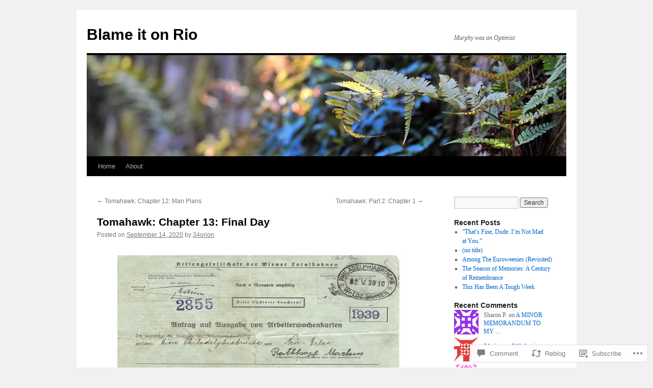

--- FILE ---
content_type: text/html; charset=UTF-8
request_url: https://pauldrothkopf.com/2020/09/14/tomahawk-chapter-13-final-day/
body_size: 35781
content:
<!DOCTYPE html>
<html lang="en">
<head>
<meta charset="UTF-8" />
<title>
Tomahawk: Chapter 13: Final Day | Blame it on Rio</title>
<link rel="profile" href="https://gmpg.org/xfn/11" />
<link rel="stylesheet" type="text/css" media="all" href="https://s0.wp.com/wp-content/themes/pub/twentyten/style.css?m=1659017451i&amp;ver=20190507" />
<link rel="pingback" href="https://pauldrothkopf.com/xmlrpc.php">
<meta name='robots' content='max-image-preview:large' />

<!-- Async WordPress.com Remote Login -->
<script id="wpcom_remote_login_js">
var wpcom_remote_login_extra_auth = '';
function wpcom_remote_login_remove_dom_node_id( element_id ) {
	var dom_node = document.getElementById( element_id );
	if ( dom_node ) { dom_node.parentNode.removeChild( dom_node ); }
}
function wpcom_remote_login_remove_dom_node_classes( class_name ) {
	var dom_nodes = document.querySelectorAll( '.' + class_name );
	for ( var i = 0; i < dom_nodes.length; i++ ) {
		dom_nodes[ i ].parentNode.removeChild( dom_nodes[ i ] );
	}
}
function wpcom_remote_login_final_cleanup() {
	wpcom_remote_login_remove_dom_node_classes( "wpcom_remote_login_msg" );
	wpcom_remote_login_remove_dom_node_id( "wpcom_remote_login_key" );
	wpcom_remote_login_remove_dom_node_id( "wpcom_remote_login_validate" );
	wpcom_remote_login_remove_dom_node_id( "wpcom_remote_login_js" );
	wpcom_remote_login_remove_dom_node_id( "wpcom_request_access_iframe" );
	wpcom_remote_login_remove_dom_node_id( "wpcom_request_access_styles" );
}

// Watch for messages back from the remote login
window.addEventListener( "message", function( e ) {
	if ( e.origin === "https://r-login.wordpress.com" ) {
		var data = {};
		try {
			data = JSON.parse( e.data );
		} catch( e ) {
			wpcom_remote_login_final_cleanup();
			return;
		}

		if ( data.msg === 'LOGIN' ) {
			// Clean up the login check iframe
			wpcom_remote_login_remove_dom_node_id( "wpcom_remote_login_key" );

			var id_regex = new RegExp( /^[0-9]+$/ );
			var token_regex = new RegExp( /^.*|.*|.*$/ );
			if (
				token_regex.test( data.token )
				&& id_regex.test( data.wpcomid )
			) {
				// We have everything we need to ask for a login
				var script = document.createElement( "script" );
				script.setAttribute( "id", "wpcom_remote_login_validate" );
				script.src = '/remote-login.php?wpcom_remote_login=validate'
					+ '&wpcomid=' + data.wpcomid
					+ '&token=' + encodeURIComponent( data.token )
					+ '&host=' + window.location.protocol
					+ '//' + window.location.hostname
					+ '&postid=876'
					+ '&is_singular=1';
				document.body.appendChild( script );
			}

			return;
		}

		// Safari ITP, not logged in, so redirect
		if ( data.msg === 'LOGIN-REDIRECT' ) {
			window.location = 'https://wordpress.com/log-in?redirect_to=' + window.location.href;
			return;
		}

		// Safari ITP, storage access failed, remove the request
		if ( data.msg === 'LOGIN-REMOVE' ) {
			var css_zap = 'html { -webkit-transition: margin-top 1s; transition: margin-top 1s; } /* 9001 */ html { margin-top: 0 !important; } * html body { margin-top: 0 !important; } @media screen and ( max-width: 782px ) { html { margin-top: 0 !important; } * html body { margin-top: 0 !important; } }';
			var style_zap = document.createElement( 'style' );
			style_zap.type = 'text/css';
			style_zap.appendChild( document.createTextNode( css_zap ) );
			document.body.appendChild( style_zap );

			var e = document.getElementById( 'wpcom_request_access_iframe' );
			e.parentNode.removeChild( e );

			document.cookie = 'wordpress_com_login_access=denied; path=/; max-age=31536000';

			return;
		}

		// Safari ITP
		if ( data.msg === 'REQUEST_ACCESS' ) {
			console.log( 'request access: safari' );

			// Check ITP iframe enable/disable knob
			if ( wpcom_remote_login_extra_auth !== 'safari_itp_iframe' ) {
				return;
			}

			// If we are in a "private window" there is no ITP.
			var private_window = false;
			try {
				var opendb = window.openDatabase( null, null, null, null );
			} catch( e ) {
				private_window = true;
			}

			if ( private_window ) {
				console.log( 'private window' );
				return;
			}

			var iframe = document.createElement( 'iframe' );
			iframe.id = 'wpcom_request_access_iframe';
			iframe.setAttribute( 'scrolling', 'no' );
			iframe.setAttribute( 'sandbox', 'allow-storage-access-by-user-activation allow-scripts allow-same-origin allow-top-navigation-by-user-activation' );
			iframe.src = 'https://r-login.wordpress.com/remote-login.php?wpcom_remote_login=request_access&origin=' + encodeURIComponent( data.origin ) + '&wpcomid=' + encodeURIComponent( data.wpcomid );

			var css = 'html { -webkit-transition: margin-top 1s; transition: margin-top 1s; } /* 9001 */ html { margin-top: 46px !important; } * html body { margin-top: 46px !important; } @media screen and ( max-width: 660px ) { html { margin-top: 71px !important; } * html body { margin-top: 71px !important; } #wpcom_request_access_iframe { display: block; height: 71px !important; } } #wpcom_request_access_iframe { border: 0px; height: 46px; position: fixed; top: 0; left: 0; width: 100%; min-width: 100%; z-index: 99999; background: #23282d; } ';

			var style = document.createElement( 'style' );
			style.type = 'text/css';
			style.id = 'wpcom_request_access_styles';
			style.appendChild( document.createTextNode( css ) );
			document.body.appendChild( style );

			document.body.appendChild( iframe );
		}

		if ( data.msg === 'DONE' ) {
			wpcom_remote_login_final_cleanup();
		}
	}
}, false );

// Inject the remote login iframe after the page has had a chance to load
// more critical resources
window.addEventListener( "DOMContentLoaded", function( e ) {
	var iframe = document.createElement( "iframe" );
	iframe.style.display = "none";
	iframe.setAttribute( "scrolling", "no" );
	iframe.setAttribute( "id", "wpcom_remote_login_key" );
	iframe.src = "https://r-login.wordpress.com/remote-login.php"
		+ "?wpcom_remote_login=key"
		+ "&origin=aHR0cHM6Ly9wYXVsZHJvdGhrb3BmLmNvbQ%3D%3D"
		+ "&wpcomid=30993719"
		+ "&time=" + Math.floor( Date.now() / 1000 );
	document.body.appendChild( iframe );
}, false );
</script>
<link rel='dns-prefetch' href='//s0.wp.com' />
<link rel='dns-prefetch' href='//widgets.wp.com' />
<link rel="alternate" type="application/rss+xml" title="Blame it on Rio &raquo; Feed" href="https://pauldrothkopf.com/feed/" />
<link rel="alternate" type="application/rss+xml" title="Blame it on Rio &raquo; Comments Feed" href="https://pauldrothkopf.com/comments/feed/" />
<link rel="alternate" type="application/rss+xml" title="Blame it on Rio &raquo; Tomahawk: Chapter 13: Final&nbsp;Day Comments Feed" href="https://pauldrothkopf.com/2020/09/14/tomahawk-chapter-13-final-day/feed/" />
	<script type="text/javascript">
		/* <![CDATA[ */
		function addLoadEvent(func) {
			var oldonload = window.onload;
			if (typeof window.onload != 'function') {
				window.onload = func;
			} else {
				window.onload = function () {
					oldonload();
					func();
				}
			}
		}
		/* ]]> */
	</script>
	<link crossorigin='anonymous' rel='stylesheet' id='all-css-0-1' href='/_static/??-eJxtzEkKgDAMQNELWYNjcSGeRdog1Q7BpHh9UQRBXD74fDhImRQFo0DIinxeXGRYUWg222PgHCEkmz0y7OhnQasosXxUGuYC/o/ebfh+b135FMZKd02th77t1hMpiDR+&cssminify=yes' type='text/css' media='all' />
<style id='wp-emoji-styles-inline-css'>

	img.wp-smiley, img.emoji {
		display: inline !important;
		border: none !important;
		box-shadow: none !important;
		height: 1em !important;
		width: 1em !important;
		margin: 0 0.07em !important;
		vertical-align: -0.1em !important;
		background: none !important;
		padding: 0 !important;
	}
/*# sourceURL=wp-emoji-styles-inline-css */
</style>
<link crossorigin='anonymous' rel='stylesheet' id='all-css-2-1' href='/wp-content/plugins/gutenberg-core/v22.2.0/build/styles/block-library/style.css?m=1764855221i&cssminify=yes' type='text/css' media='all' />
<style id='wp-block-library-inline-css'>
.has-text-align-justify {
	text-align:justify;
}
.has-text-align-justify{text-align:justify;}

/*# sourceURL=wp-block-library-inline-css */
</style><style id='wp-block-paragraph-inline-css'>
.is-small-text{font-size:.875em}.is-regular-text{font-size:1em}.is-large-text{font-size:2.25em}.is-larger-text{font-size:3em}.has-drop-cap:not(:focus):first-letter{float:left;font-size:8.4em;font-style:normal;font-weight:100;line-height:.68;margin:.05em .1em 0 0;text-transform:uppercase}body.rtl .has-drop-cap:not(:focus):first-letter{float:none;margin-left:.1em}p.has-drop-cap.has-background{overflow:hidden}:root :where(p.has-background){padding:1.25em 2.375em}:where(p.has-text-color:not(.has-link-color)) a{color:inherit}p.has-text-align-left[style*="writing-mode:vertical-lr"],p.has-text-align-right[style*="writing-mode:vertical-rl"]{rotate:180deg}
/*# sourceURL=/wp-content/plugins/gutenberg-core/v22.2.0/build/styles/block-library/paragraph/style.css */
</style>
<style id='global-styles-inline-css'>
:root{--wp--preset--aspect-ratio--square: 1;--wp--preset--aspect-ratio--4-3: 4/3;--wp--preset--aspect-ratio--3-4: 3/4;--wp--preset--aspect-ratio--3-2: 3/2;--wp--preset--aspect-ratio--2-3: 2/3;--wp--preset--aspect-ratio--16-9: 16/9;--wp--preset--aspect-ratio--9-16: 9/16;--wp--preset--color--black: #000;--wp--preset--color--cyan-bluish-gray: #abb8c3;--wp--preset--color--white: #fff;--wp--preset--color--pale-pink: #f78da7;--wp--preset--color--vivid-red: #cf2e2e;--wp--preset--color--luminous-vivid-orange: #ff6900;--wp--preset--color--luminous-vivid-amber: #fcb900;--wp--preset--color--light-green-cyan: #7bdcb5;--wp--preset--color--vivid-green-cyan: #00d084;--wp--preset--color--pale-cyan-blue: #8ed1fc;--wp--preset--color--vivid-cyan-blue: #0693e3;--wp--preset--color--vivid-purple: #9b51e0;--wp--preset--color--blue: #0066cc;--wp--preset--color--medium-gray: #666;--wp--preset--color--light-gray: #f1f1f1;--wp--preset--gradient--vivid-cyan-blue-to-vivid-purple: linear-gradient(135deg,rgb(6,147,227) 0%,rgb(155,81,224) 100%);--wp--preset--gradient--light-green-cyan-to-vivid-green-cyan: linear-gradient(135deg,rgb(122,220,180) 0%,rgb(0,208,130) 100%);--wp--preset--gradient--luminous-vivid-amber-to-luminous-vivid-orange: linear-gradient(135deg,rgb(252,185,0) 0%,rgb(255,105,0) 100%);--wp--preset--gradient--luminous-vivid-orange-to-vivid-red: linear-gradient(135deg,rgb(255,105,0) 0%,rgb(207,46,46) 100%);--wp--preset--gradient--very-light-gray-to-cyan-bluish-gray: linear-gradient(135deg,rgb(238,238,238) 0%,rgb(169,184,195) 100%);--wp--preset--gradient--cool-to-warm-spectrum: linear-gradient(135deg,rgb(74,234,220) 0%,rgb(151,120,209) 20%,rgb(207,42,186) 40%,rgb(238,44,130) 60%,rgb(251,105,98) 80%,rgb(254,248,76) 100%);--wp--preset--gradient--blush-light-purple: linear-gradient(135deg,rgb(255,206,236) 0%,rgb(152,150,240) 100%);--wp--preset--gradient--blush-bordeaux: linear-gradient(135deg,rgb(254,205,165) 0%,rgb(254,45,45) 50%,rgb(107,0,62) 100%);--wp--preset--gradient--luminous-dusk: linear-gradient(135deg,rgb(255,203,112) 0%,rgb(199,81,192) 50%,rgb(65,88,208) 100%);--wp--preset--gradient--pale-ocean: linear-gradient(135deg,rgb(255,245,203) 0%,rgb(182,227,212) 50%,rgb(51,167,181) 100%);--wp--preset--gradient--electric-grass: linear-gradient(135deg,rgb(202,248,128) 0%,rgb(113,206,126) 100%);--wp--preset--gradient--midnight: linear-gradient(135deg,rgb(2,3,129) 0%,rgb(40,116,252) 100%);--wp--preset--font-size--small: 13px;--wp--preset--font-size--medium: 20px;--wp--preset--font-size--large: 36px;--wp--preset--font-size--x-large: 42px;--wp--preset--font-family--albert-sans: 'Albert Sans', sans-serif;--wp--preset--font-family--alegreya: Alegreya, serif;--wp--preset--font-family--arvo: Arvo, serif;--wp--preset--font-family--bodoni-moda: 'Bodoni Moda', serif;--wp--preset--font-family--bricolage-grotesque: 'Bricolage Grotesque', sans-serif;--wp--preset--font-family--cabin: Cabin, sans-serif;--wp--preset--font-family--chivo: Chivo, sans-serif;--wp--preset--font-family--commissioner: Commissioner, sans-serif;--wp--preset--font-family--cormorant: Cormorant, serif;--wp--preset--font-family--courier-prime: 'Courier Prime', monospace;--wp--preset--font-family--crimson-pro: 'Crimson Pro', serif;--wp--preset--font-family--dm-mono: 'DM Mono', monospace;--wp--preset--font-family--dm-sans: 'DM Sans', sans-serif;--wp--preset--font-family--dm-serif-display: 'DM Serif Display', serif;--wp--preset--font-family--domine: Domine, serif;--wp--preset--font-family--eb-garamond: 'EB Garamond', serif;--wp--preset--font-family--epilogue: Epilogue, sans-serif;--wp--preset--font-family--fahkwang: Fahkwang, sans-serif;--wp--preset--font-family--figtree: Figtree, sans-serif;--wp--preset--font-family--fira-sans: 'Fira Sans', sans-serif;--wp--preset--font-family--fjalla-one: 'Fjalla One', sans-serif;--wp--preset--font-family--fraunces: Fraunces, serif;--wp--preset--font-family--gabarito: Gabarito, system-ui;--wp--preset--font-family--ibm-plex-mono: 'IBM Plex Mono', monospace;--wp--preset--font-family--ibm-plex-sans: 'IBM Plex Sans', sans-serif;--wp--preset--font-family--ibarra-real-nova: 'Ibarra Real Nova', serif;--wp--preset--font-family--instrument-serif: 'Instrument Serif', serif;--wp--preset--font-family--inter: Inter, sans-serif;--wp--preset--font-family--josefin-sans: 'Josefin Sans', sans-serif;--wp--preset--font-family--jost: Jost, sans-serif;--wp--preset--font-family--libre-baskerville: 'Libre Baskerville', serif;--wp--preset--font-family--libre-franklin: 'Libre Franklin', sans-serif;--wp--preset--font-family--literata: Literata, serif;--wp--preset--font-family--lora: Lora, serif;--wp--preset--font-family--merriweather: Merriweather, serif;--wp--preset--font-family--montserrat: Montserrat, sans-serif;--wp--preset--font-family--newsreader: Newsreader, serif;--wp--preset--font-family--noto-sans-mono: 'Noto Sans Mono', sans-serif;--wp--preset--font-family--nunito: Nunito, sans-serif;--wp--preset--font-family--open-sans: 'Open Sans', sans-serif;--wp--preset--font-family--overpass: Overpass, sans-serif;--wp--preset--font-family--pt-serif: 'PT Serif', serif;--wp--preset--font-family--petrona: Petrona, serif;--wp--preset--font-family--piazzolla: Piazzolla, serif;--wp--preset--font-family--playfair-display: 'Playfair Display', serif;--wp--preset--font-family--plus-jakarta-sans: 'Plus Jakarta Sans', sans-serif;--wp--preset--font-family--poppins: Poppins, sans-serif;--wp--preset--font-family--raleway: Raleway, sans-serif;--wp--preset--font-family--roboto: Roboto, sans-serif;--wp--preset--font-family--roboto-slab: 'Roboto Slab', serif;--wp--preset--font-family--rubik: Rubik, sans-serif;--wp--preset--font-family--rufina: Rufina, serif;--wp--preset--font-family--sora: Sora, sans-serif;--wp--preset--font-family--source-sans-3: 'Source Sans 3', sans-serif;--wp--preset--font-family--source-serif-4: 'Source Serif 4', serif;--wp--preset--font-family--space-mono: 'Space Mono', monospace;--wp--preset--font-family--syne: Syne, sans-serif;--wp--preset--font-family--texturina: Texturina, serif;--wp--preset--font-family--urbanist: Urbanist, sans-serif;--wp--preset--font-family--work-sans: 'Work Sans', sans-serif;--wp--preset--spacing--20: 0.44rem;--wp--preset--spacing--30: 0.67rem;--wp--preset--spacing--40: 1rem;--wp--preset--spacing--50: 1.5rem;--wp--preset--spacing--60: 2.25rem;--wp--preset--spacing--70: 3.38rem;--wp--preset--spacing--80: 5.06rem;--wp--preset--shadow--natural: 6px 6px 9px rgba(0, 0, 0, 0.2);--wp--preset--shadow--deep: 12px 12px 50px rgba(0, 0, 0, 0.4);--wp--preset--shadow--sharp: 6px 6px 0px rgba(0, 0, 0, 0.2);--wp--preset--shadow--outlined: 6px 6px 0px -3px rgb(255, 255, 255), 6px 6px rgb(0, 0, 0);--wp--preset--shadow--crisp: 6px 6px 0px rgb(0, 0, 0);}:where(.is-layout-flex){gap: 0.5em;}:where(.is-layout-grid){gap: 0.5em;}body .is-layout-flex{display: flex;}.is-layout-flex{flex-wrap: wrap;align-items: center;}.is-layout-flex > :is(*, div){margin: 0;}body .is-layout-grid{display: grid;}.is-layout-grid > :is(*, div){margin: 0;}:where(.wp-block-columns.is-layout-flex){gap: 2em;}:where(.wp-block-columns.is-layout-grid){gap: 2em;}:where(.wp-block-post-template.is-layout-flex){gap: 1.25em;}:where(.wp-block-post-template.is-layout-grid){gap: 1.25em;}.has-black-color{color: var(--wp--preset--color--black) !important;}.has-cyan-bluish-gray-color{color: var(--wp--preset--color--cyan-bluish-gray) !important;}.has-white-color{color: var(--wp--preset--color--white) !important;}.has-pale-pink-color{color: var(--wp--preset--color--pale-pink) !important;}.has-vivid-red-color{color: var(--wp--preset--color--vivid-red) !important;}.has-luminous-vivid-orange-color{color: var(--wp--preset--color--luminous-vivid-orange) !important;}.has-luminous-vivid-amber-color{color: var(--wp--preset--color--luminous-vivid-amber) !important;}.has-light-green-cyan-color{color: var(--wp--preset--color--light-green-cyan) !important;}.has-vivid-green-cyan-color{color: var(--wp--preset--color--vivid-green-cyan) !important;}.has-pale-cyan-blue-color{color: var(--wp--preset--color--pale-cyan-blue) !important;}.has-vivid-cyan-blue-color{color: var(--wp--preset--color--vivid-cyan-blue) !important;}.has-vivid-purple-color{color: var(--wp--preset--color--vivid-purple) !important;}.has-black-background-color{background-color: var(--wp--preset--color--black) !important;}.has-cyan-bluish-gray-background-color{background-color: var(--wp--preset--color--cyan-bluish-gray) !important;}.has-white-background-color{background-color: var(--wp--preset--color--white) !important;}.has-pale-pink-background-color{background-color: var(--wp--preset--color--pale-pink) !important;}.has-vivid-red-background-color{background-color: var(--wp--preset--color--vivid-red) !important;}.has-luminous-vivid-orange-background-color{background-color: var(--wp--preset--color--luminous-vivid-orange) !important;}.has-luminous-vivid-amber-background-color{background-color: var(--wp--preset--color--luminous-vivid-amber) !important;}.has-light-green-cyan-background-color{background-color: var(--wp--preset--color--light-green-cyan) !important;}.has-vivid-green-cyan-background-color{background-color: var(--wp--preset--color--vivid-green-cyan) !important;}.has-pale-cyan-blue-background-color{background-color: var(--wp--preset--color--pale-cyan-blue) !important;}.has-vivid-cyan-blue-background-color{background-color: var(--wp--preset--color--vivid-cyan-blue) !important;}.has-vivid-purple-background-color{background-color: var(--wp--preset--color--vivid-purple) !important;}.has-black-border-color{border-color: var(--wp--preset--color--black) !important;}.has-cyan-bluish-gray-border-color{border-color: var(--wp--preset--color--cyan-bluish-gray) !important;}.has-white-border-color{border-color: var(--wp--preset--color--white) !important;}.has-pale-pink-border-color{border-color: var(--wp--preset--color--pale-pink) !important;}.has-vivid-red-border-color{border-color: var(--wp--preset--color--vivid-red) !important;}.has-luminous-vivid-orange-border-color{border-color: var(--wp--preset--color--luminous-vivid-orange) !important;}.has-luminous-vivid-amber-border-color{border-color: var(--wp--preset--color--luminous-vivid-amber) !important;}.has-light-green-cyan-border-color{border-color: var(--wp--preset--color--light-green-cyan) !important;}.has-vivid-green-cyan-border-color{border-color: var(--wp--preset--color--vivid-green-cyan) !important;}.has-pale-cyan-blue-border-color{border-color: var(--wp--preset--color--pale-cyan-blue) !important;}.has-vivid-cyan-blue-border-color{border-color: var(--wp--preset--color--vivid-cyan-blue) !important;}.has-vivid-purple-border-color{border-color: var(--wp--preset--color--vivid-purple) !important;}.has-vivid-cyan-blue-to-vivid-purple-gradient-background{background: var(--wp--preset--gradient--vivid-cyan-blue-to-vivid-purple) !important;}.has-light-green-cyan-to-vivid-green-cyan-gradient-background{background: var(--wp--preset--gradient--light-green-cyan-to-vivid-green-cyan) !important;}.has-luminous-vivid-amber-to-luminous-vivid-orange-gradient-background{background: var(--wp--preset--gradient--luminous-vivid-amber-to-luminous-vivid-orange) !important;}.has-luminous-vivid-orange-to-vivid-red-gradient-background{background: var(--wp--preset--gradient--luminous-vivid-orange-to-vivid-red) !important;}.has-very-light-gray-to-cyan-bluish-gray-gradient-background{background: var(--wp--preset--gradient--very-light-gray-to-cyan-bluish-gray) !important;}.has-cool-to-warm-spectrum-gradient-background{background: var(--wp--preset--gradient--cool-to-warm-spectrum) !important;}.has-blush-light-purple-gradient-background{background: var(--wp--preset--gradient--blush-light-purple) !important;}.has-blush-bordeaux-gradient-background{background: var(--wp--preset--gradient--blush-bordeaux) !important;}.has-luminous-dusk-gradient-background{background: var(--wp--preset--gradient--luminous-dusk) !important;}.has-pale-ocean-gradient-background{background: var(--wp--preset--gradient--pale-ocean) !important;}.has-electric-grass-gradient-background{background: var(--wp--preset--gradient--electric-grass) !important;}.has-midnight-gradient-background{background: var(--wp--preset--gradient--midnight) !important;}.has-small-font-size{font-size: var(--wp--preset--font-size--small) !important;}.has-medium-font-size{font-size: var(--wp--preset--font-size--medium) !important;}.has-large-font-size{font-size: var(--wp--preset--font-size--large) !important;}.has-x-large-font-size{font-size: var(--wp--preset--font-size--x-large) !important;}.has-albert-sans-font-family{font-family: var(--wp--preset--font-family--albert-sans) !important;}.has-alegreya-font-family{font-family: var(--wp--preset--font-family--alegreya) !important;}.has-arvo-font-family{font-family: var(--wp--preset--font-family--arvo) !important;}.has-bodoni-moda-font-family{font-family: var(--wp--preset--font-family--bodoni-moda) !important;}.has-bricolage-grotesque-font-family{font-family: var(--wp--preset--font-family--bricolage-grotesque) !important;}.has-cabin-font-family{font-family: var(--wp--preset--font-family--cabin) !important;}.has-chivo-font-family{font-family: var(--wp--preset--font-family--chivo) !important;}.has-commissioner-font-family{font-family: var(--wp--preset--font-family--commissioner) !important;}.has-cormorant-font-family{font-family: var(--wp--preset--font-family--cormorant) !important;}.has-courier-prime-font-family{font-family: var(--wp--preset--font-family--courier-prime) !important;}.has-crimson-pro-font-family{font-family: var(--wp--preset--font-family--crimson-pro) !important;}.has-dm-mono-font-family{font-family: var(--wp--preset--font-family--dm-mono) !important;}.has-dm-sans-font-family{font-family: var(--wp--preset--font-family--dm-sans) !important;}.has-dm-serif-display-font-family{font-family: var(--wp--preset--font-family--dm-serif-display) !important;}.has-domine-font-family{font-family: var(--wp--preset--font-family--domine) !important;}.has-eb-garamond-font-family{font-family: var(--wp--preset--font-family--eb-garamond) !important;}.has-epilogue-font-family{font-family: var(--wp--preset--font-family--epilogue) !important;}.has-fahkwang-font-family{font-family: var(--wp--preset--font-family--fahkwang) !important;}.has-figtree-font-family{font-family: var(--wp--preset--font-family--figtree) !important;}.has-fira-sans-font-family{font-family: var(--wp--preset--font-family--fira-sans) !important;}.has-fjalla-one-font-family{font-family: var(--wp--preset--font-family--fjalla-one) !important;}.has-fraunces-font-family{font-family: var(--wp--preset--font-family--fraunces) !important;}.has-gabarito-font-family{font-family: var(--wp--preset--font-family--gabarito) !important;}.has-ibm-plex-mono-font-family{font-family: var(--wp--preset--font-family--ibm-plex-mono) !important;}.has-ibm-plex-sans-font-family{font-family: var(--wp--preset--font-family--ibm-plex-sans) !important;}.has-ibarra-real-nova-font-family{font-family: var(--wp--preset--font-family--ibarra-real-nova) !important;}.has-instrument-serif-font-family{font-family: var(--wp--preset--font-family--instrument-serif) !important;}.has-inter-font-family{font-family: var(--wp--preset--font-family--inter) !important;}.has-josefin-sans-font-family{font-family: var(--wp--preset--font-family--josefin-sans) !important;}.has-jost-font-family{font-family: var(--wp--preset--font-family--jost) !important;}.has-libre-baskerville-font-family{font-family: var(--wp--preset--font-family--libre-baskerville) !important;}.has-libre-franklin-font-family{font-family: var(--wp--preset--font-family--libre-franklin) !important;}.has-literata-font-family{font-family: var(--wp--preset--font-family--literata) !important;}.has-lora-font-family{font-family: var(--wp--preset--font-family--lora) !important;}.has-merriweather-font-family{font-family: var(--wp--preset--font-family--merriweather) !important;}.has-montserrat-font-family{font-family: var(--wp--preset--font-family--montserrat) !important;}.has-newsreader-font-family{font-family: var(--wp--preset--font-family--newsreader) !important;}.has-noto-sans-mono-font-family{font-family: var(--wp--preset--font-family--noto-sans-mono) !important;}.has-nunito-font-family{font-family: var(--wp--preset--font-family--nunito) !important;}.has-open-sans-font-family{font-family: var(--wp--preset--font-family--open-sans) !important;}.has-overpass-font-family{font-family: var(--wp--preset--font-family--overpass) !important;}.has-pt-serif-font-family{font-family: var(--wp--preset--font-family--pt-serif) !important;}.has-petrona-font-family{font-family: var(--wp--preset--font-family--petrona) !important;}.has-piazzolla-font-family{font-family: var(--wp--preset--font-family--piazzolla) !important;}.has-playfair-display-font-family{font-family: var(--wp--preset--font-family--playfair-display) !important;}.has-plus-jakarta-sans-font-family{font-family: var(--wp--preset--font-family--plus-jakarta-sans) !important;}.has-poppins-font-family{font-family: var(--wp--preset--font-family--poppins) !important;}.has-raleway-font-family{font-family: var(--wp--preset--font-family--raleway) !important;}.has-roboto-font-family{font-family: var(--wp--preset--font-family--roboto) !important;}.has-roboto-slab-font-family{font-family: var(--wp--preset--font-family--roboto-slab) !important;}.has-rubik-font-family{font-family: var(--wp--preset--font-family--rubik) !important;}.has-rufina-font-family{font-family: var(--wp--preset--font-family--rufina) !important;}.has-sora-font-family{font-family: var(--wp--preset--font-family--sora) !important;}.has-source-sans-3-font-family{font-family: var(--wp--preset--font-family--source-sans-3) !important;}.has-source-serif-4-font-family{font-family: var(--wp--preset--font-family--source-serif-4) !important;}.has-space-mono-font-family{font-family: var(--wp--preset--font-family--space-mono) !important;}.has-syne-font-family{font-family: var(--wp--preset--font-family--syne) !important;}.has-texturina-font-family{font-family: var(--wp--preset--font-family--texturina) !important;}.has-urbanist-font-family{font-family: var(--wp--preset--font-family--urbanist) !important;}.has-work-sans-font-family{font-family: var(--wp--preset--font-family--work-sans) !important;}
/*# sourceURL=global-styles-inline-css */
</style>

<style id='classic-theme-styles-inline-css'>
/*! This file is auto-generated */
.wp-block-button__link{color:#fff;background-color:#32373c;border-radius:9999px;box-shadow:none;text-decoration:none;padding:calc(.667em + 2px) calc(1.333em + 2px);font-size:1.125em}.wp-block-file__button{background:#32373c;color:#fff;text-decoration:none}
/*# sourceURL=/wp-includes/css/classic-themes.min.css */
</style>
<link crossorigin='anonymous' rel='stylesheet' id='all-css-4-1' href='/_static/??[base64]/f/NV/HKZh/BzH99MVEMJ9yw==&cssminify=yes' type='text/css' media='all' />
<link rel='stylesheet' id='verbum-gutenberg-css-css' href='https://widgets.wp.com/verbum-block-editor/block-editor.css?ver=1738686361' media='all' />
<link crossorigin='anonymous' rel='stylesheet' id='all-css-6-1' href='/_static/??-eJyFjsEOwjAMQ3+IECaxiR0Q37JVoRTaplpSVfv7hRsTEtxsy88ytgKOs1JW1AclEix1Rm0WrJbiHNm95OhEDvivK7pGglYcpy8gVSix+pAFF7JRb9KjtT7sL8gTg12ZNHDeGbjHKSxv9Jau3dCdzv3YX8bnBqh7UWU=&cssminify=yes' type='text/css' media='all' />
<style id='jetpack-global-styles-frontend-style-inline-css'>
:root { --font-headings: unset; --font-base: unset; --font-headings-default: -apple-system,BlinkMacSystemFont,"Segoe UI",Roboto,Oxygen-Sans,Ubuntu,Cantarell,"Helvetica Neue",sans-serif; --font-base-default: -apple-system,BlinkMacSystemFont,"Segoe UI",Roboto,Oxygen-Sans,Ubuntu,Cantarell,"Helvetica Neue",sans-serif;}
/*# sourceURL=jetpack-global-styles-frontend-style-inline-css */
</style>
<link crossorigin='anonymous' rel='stylesheet' id='all-css-8-1' href='/_static/??-eJyNjcsKAjEMRX/IGtQZBxfip0hMS9sxTYppGfx7H7gRN+7ugcs5sFRHKi1Ig9Jd5R6zGMyhVaTrh8G6QFHfORhYwlvw6P39PbPENZmt4G/ROQuBKWVkxxrVvuBH1lIoz2waILJekF+HUzlupnG3nQ77YZwfuRJIaQ==&cssminify=yes' type='text/css' media='all' />
<script type="text/javascript" id="jetpack_related-posts-js-extra">
/* <![CDATA[ */
var related_posts_js_options = {"post_heading":"h4"};
//# sourceURL=jetpack_related-posts-js-extra
/* ]]> */
</script>
<script type="text/javascript" id="wpcom-actionbar-placeholder-js-extra">
/* <![CDATA[ */
var actionbardata = {"siteID":"30993719","postID":"876","siteURL":"https://pauldrothkopf.com","xhrURL":"https://pauldrothkopf.com/wp-admin/admin-ajax.php","nonce":"199f90c4eb","isLoggedIn":"","statusMessage":"","subsEmailDefault":"instantly","proxyScriptUrl":"https://s0.wp.com/wp-content/js/wpcom-proxy-request.js?m=1513050504i&amp;ver=20211021","shortlink":"https://wp.me/p262SH-e8","i18n":{"followedText":"New posts from this site will now appear in your \u003Ca href=\"https://wordpress.com/reader\"\u003EReader\u003C/a\u003E","foldBar":"Collapse this bar","unfoldBar":"Expand this bar","shortLinkCopied":"Shortlink copied to clipboard."}};
//# sourceURL=wpcom-actionbar-placeholder-js-extra
/* ]]> */
</script>
<script type="text/javascript" id="jetpack-mu-wpcom-settings-js-before">
/* <![CDATA[ */
var JETPACK_MU_WPCOM_SETTINGS = {"assetsUrl":"https://s0.wp.com/wp-content/mu-plugins/jetpack-mu-wpcom-plugin/sun/jetpack_vendor/automattic/jetpack-mu-wpcom/src/build/"};
//# sourceURL=jetpack-mu-wpcom-settings-js-before
/* ]]> */
</script>
<script crossorigin='anonymous' type='text/javascript'  src='/_static/??/wp-content/mu-plugins/jetpack-plugin/sun/_inc/build/related-posts/related-posts.min.js,/wp-content/js/rlt-proxy.js?m=1755011788j'></script>
<script type="text/javascript" id="rlt-proxy-js-after">
/* <![CDATA[ */
	rltInitialize( {"token":null,"iframeOrigins":["https:\/\/widgets.wp.com"]} );
//# sourceURL=rlt-proxy-js-after
/* ]]> */
</script>
<link rel="EditURI" type="application/rsd+xml" title="RSD" href="https://34orion.wordpress.com/xmlrpc.php?rsd" />
<meta name="generator" content="WordPress.com" />
<link rel="canonical" href="https://pauldrothkopf.com/2020/09/14/tomahawk-chapter-13-final-day/" />
<link rel='shortlink' href='https://wp.me/p262SH-e8' />
<link rel="alternate" type="application/json+oembed" href="https://public-api.wordpress.com/oembed/?format=json&amp;url=https%3A%2F%2Fpauldrothkopf.com%2F2020%2F09%2F14%2Ftomahawk-chapter-13-final-day%2F&amp;for=wpcom-auto-discovery" /><link rel="alternate" type="application/xml+oembed" href="https://public-api.wordpress.com/oembed/?format=xml&amp;url=https%3A%2F%2Fpauldrothkopf.com%2F2020%2F09%2F14%2Ftomahawk-chapter-13-final-day%2F&amp;for=wpcom-auto-discovery" />
<!-- Jetpack Open Graph Tags -->
<meta property="og:type" content="article" />
<meta property="og:title" content="Tomahawk: Chapter 13: Final Day" />
<meta property="og:url" content="https://pauldrothkopf.com/2020/09/14/tomahawk-chapter-13-final-day/" />
<meta property="og:description" content="Chapter 14: The Last Day Just as Mama, Papa and I were about to leave to see Aunt Pepi there was knock at the door. It was Tad. Before Mama could get a word of greeting out he said “Mrs. Flossel, I…" />
<meta property="article:published_time" content="2020-09-14T16:30:07+00:00" />
<meta property="article:modified_time" content="2020-09-14T16:30:07+00:00" />
<meta property="og:site_name" content="Blame it on Rio" />
<meta property="og:image" content="https://pauldrothkopf.com/wp-content/uploads/2020/09/ticket-app-1-1.jpg?w=465" />
<meta property="og:image:width" content="465" />
<meta property="og:image:height" content="607" />
<meta property="og:image:alt" content="" />
<meta property="og:locale" content="en_US" />
<meta property="article:publisher" content="https://www.facebook.com/WordPresscom" />
<meta name="twitter:creator" content="@PiCollective1" />
<meta name="twitter:text:title" content="Tomahawk: Chapter 13: Final&nbsp;Day" />
<meta name="twitter:image" content="https://pauldrothkopf.com/wp-content/uploads/2020/09/ticket-app-1-1.jpg?w=640" />
<meta name="twitter:card" content="summary_large_image" />

<!-- End Jetpack Open Graph Tags -->
<link rel='openid.server' href='https://pauldrothkopf.com/?openidserver=1' />
<link rel='openid.delegate' href='https://pauldrothkopf.com/' />
<link rel="search" type="application/opensearchdescription+xml" href="https://pauldrothkopf.com/osd.xml" title="Blame it on Rio" />
<link rel="search" type="application/opensearchdescription+xml" href="https://s1.wp.com/opensearch.xml" title="WordPress.com" />
		<style type="text/css">
			.recentcomments a {
				display: inline !important;
				padding: 0 !important;
				margin: 0 !important;
			}

			table.recentcommentsavatartop img.avatar, table.recentcommentsavatarend img.avatar {
				border: 0px;
				margin: 0;
			}

			table.recentcommentsavatartop a, table.recentcommentsavatarend a {
				border: 0px !important;
				background-color: transparent !important;
			}

			td.recentcommentsavatarend, td.recentcommentsavatartop {
				padding: 0px 0px 1px 0px;
				margin: 0px;
			}

			td.recentcommentstextend {
				border: none !important;
				padding: 0px 0px 2px 10px;
			}

			.rtl td.recentcommentstextend {
				padding: 0px 10px 2px 0px;
			}

			td.recentcommentstexttop {
				border: none;
				padding: 0px 0px 0px 10px;
			}

			.rtl td.recentcommentstexttop {
				padding: 0px 10px 0px 0px;
			}
		</style>
		<meta name="description" content="Chapter 14: The Last Day Just as Mama, Papa and I were about to leave to see Aunt Pepi there was knock at the door. It was Tad. Before Mama could get a word of greeting out he said “Mrs. Flossel, I look forward to visiting you in your new Polish home after the war.&hellip;" />
<link rel="icon" href="https://pauldrothkopf.com/wp-content/uploads/2020/03/cropped-img_0026.jpg?w=32" sizes="32x32" />
<link rel="icon" href="https://pauldrothkopf.com/wp-content/uploads/2020/03/cropped-img_0026.jpg?w=192" sizes="192x192" />
<link rel="apple-touch-icon" href="https://pauldrothkopf.com/wp-content/uploads/2020/03/cropped-img_0026.jpg?w=180" />
<meta name="msapplication-TileImage" content="https://pauldrothkopf.com/wp-content/uploads/2020/03/cropped-img_0026.jpg?w=270" />
<link crossorigin='anonymous' rel='stylesheet' id='all-css-0-3' href='/_static/??-eJyNjM0KgzAQBl9I/ag/lR6KjyK6LhJNNsHN4uuXQuvZ4wzD4EwlRcksGcHK5G11otg4p4n2H0NNMDohzD7SrtDTJT4qUi1wexDiYp4VNB3RlP3V/MX3N4T3o++aun892277AK5vOq4=&cssminify=yes' type='text/css' media='all' />
</head>

<body class="wp-singular post-template-default single single-post postid-876 single-format-standard wp-theme-pubtwentyten customizer-styles-applied single-author jetpack-reblog-enabled">
<div id="wrapper" class="hfeed">
	<div id="header">
		<div id="masthead">
			<div id="branding" role="banner">
								<div id="site-title">
					<span>
						<a href="https://pauldrothkopf.com/" title="Blame it on Rio" rel="home">Blame it on Rio</a>
					</span>
				</div>
				<div id="site-description">Murphy was an Optimist</div>

									<a class="home-link" href="https://pauldrothkopf.com/" title="Blame it on Rio" rel="home">
						<img src="https://s0.wp.com/wp-content/themes/pub/twentyten/images/headers/fern.jpg?m=1610459589i" width="940" height="198" alt="" />
					</a>
								</div><!-- #branding -->

			<div id="access" role="navigation">
								<div class="skip-link screen-reader-text"><a href="#content" title="Skip to content">Skip to content</a></div>
				<div class="menu"><ul>
<li ><a href="https://pauldrothkopf.com/">Home</a></li><li class="page_item page-item-2"><a href="https://pauldrothkopf.com/about/">About</a></li>
</ul></div>
			</div><!-- #access -->
		</div><!-- #masthead -->
	</div><!-- #header -->

	<div id="main">

		<div id="container">
			<div id="content" role="main">

			

				<div id="nav-above" class="navigation">
					<div class="nav-previous"><a href="https://pauldrothkopf.com/2020/09/12/tomahawk-chapter-12-man-plans/" rel="prev"><span class="meta-nav">&larr;</span> Tomahawk: Chapter 12: Man&nbsp;Plans</a></div>
					<div class="nav-next"><a href="https://pauldrothkopf.com/2020/09/16/tomahawk-part-2-chapter-1/" rel="next">Tomahawk: Part 2: Chapter&nbsp;1 <span class="meta-nav">&rarr;</span></a></div>
				</div><!-- #nav-above -->

				<div id="post-876" class="post-876 post type-post status-publish format-standard hentry category-uncategorized">
											<h2 class="entry-title"><a href="https://pauldrothkopf.com/2020/09/14/tomahawk-chapter-13-final-day/" rel="bookmark">Tomahawk: Chapter 13: Final&nbsp;Day</a></h2>					
					<div class="entry-meta">
						<span class="meta-prep meta-prep-author">Posted on</span> <a href="https://pauldrothkopf.com/2020/09/14/tomahawk-chapter-13-final-day/" title="4:30 pm" rel="bookmark"><span class="entry-date">September 14, 2020</span></a> <span class="meta-sep">by</span> <span class="author vcard"><a class="url fn n" href="https://pauldrothkopf.com/author/34orion/" title="View all posts by 34orion">34orion</a></span>					</div><!-- .entry-meta -->

					<div class="entry-content">
						
<div class="wp-block-coblocks-gallery-stacked alignfull"><ul class="coblocks-gallery has-fullwidth-images"><li class="coblocks-gallery--item"><figure class="coblocks-gallery--figure"><img data-attachment-id="879" data-permalink="https://pauldrothkopf.com/ticket-app-1-1/" data-orig-file="https://pauldrothkopf.com/wp-content/uploads/2020/09/ticket-app-1-1.jpg" data-orig-size="465,607" data-comments-opened="1" data-image-meta="{&quot;aperture&quot;:&quot;0&quot;,&quot;credit&quot;:&quot;Paul Rothkopf&quot;,&quot;camera&quot;:&quot;&quot;,&quot;caption&quot;:&quot;&quot;,&quot;created_timestamp&quot;:&quot;1600086288&quot;,&quot;copyright&quot;:&quot;&quot;,&quot;focal_length&quot;:&quot;0&quot;,&quot;iso&quot;:&quot;0&quot;,&quot;shutter_speed&quot;:&quot;0&quot;,&quot;title&quot;:&quot;&quot;,&quot;orientation&quot;:&quot;0&quot;}" data-image-title="ticket-app-1-1" data-image-description="" data-image-caption="" data-medium-file="https://pauldrothkopf.com/wp-content/uploads/2020/09/ticket-app-1-1.jpg?w=230" data-large-file="https://pauldrothkopf.com/wp-content/uploads/2020/09/ticket-app-1-1.jpg?w=465" width="465" height="607" src="https://pauldrothkopf.com/wp-content/uploads/2020/09/ticket-app-1-1.jpg?w=465" alt="" data-id="879" data-imglink="" data-link="https://34orion.wordpress.com/ticket-app-1-1/" class="wp-image-879 has-shadow-none" srcset="https://pauldrothkopf.com/wp-content/uploads/2020/09/ticket-app-1-1.jpg 465w, https://pauldrothkopf.com/wp-content/uploads/2020/09/ticket-app-1-1.jpg?w=115 115w, https://pauldrothkopf.com/wp-content/uploads/2020/09/ticket-app-1-1.jpg?w=230 230w" sizes="(max-width: 465px) 100vw, 465px" /></figure></li><li class="coblocks-gallery--item"><figure class="coblocks-gallery--figure"><img data-attachment-id="880" data-permalink="https://pauldrothkopf.com/ticket-app-2/" data-orig-file="https://pauldrothkopf.com/wp-content/uploads/2020/09/ticket-app-2.jpg" data-orig-size="461,608" data-comments-opened="1" data-image-meta="{&quot;aperture&quot;:&quot;0&quot;,&quot;credit&quot;:&quot;Paul Rothkopf&quot;,&quot;camera&quot;:&quot;&quot;,&quot;caption&quot;:&quot;&quot;,&quot;created_timestamp&quot;:&quot;1600086349&quot;,&quot;copyright&quot;:&quot;&quot;,&quot;focal_length&quot;:&quot;0&quot;,&quot;iso&quot;:&quot;0&quot;,&quot;shutter_speed&quot;:&quot;0&quot;,&quot;title&quot;:&quot;&quot;,&quot;orientation&quot;:&quot;0&quot;}" data-image-title="ticket-app-2" data-image-description="" data-image-caption="" data-medium-file="https://pauldrothkopf.com/wp-content/uploads/2020/09/ticket-app-2.jpg?w=227" data-large-file="https://pauldrothkopf.com/wp-content/uploads/2020/09/ticket-app-2.jpg?w=461" width="461" height="608" src="https://pauldrothkopf.com/wp-content/uploads/2020/09/ticket-app-2.jpg?w=461" alt="" data-id="880" data-imglink="" data-link="https://34orion.wordpress.com/ticket-app-2/" class="wp-image-880 has-shadow-none" srcset="https://pauldrothkopf.com/wp-content/uploads/2020/09/ticket-app-2.jpg 461w, https://pauldrothkopf.com/wp-content/uploads/2020/09/ticket-app-2.jpg?w=114 114w, https://pauldrothkopf.com/wp-content/uploads/2020/09/ticket-app-2.jpg?w=227 227w" sizes="(max-width: 461px) 100vw, 461px" /></figure></li></ul></div>



<p>Chapter 14: The Last Day</p>



<p>Just as Mama, Papa and I were about to leave to see Aunt Pepi there was knock at the door. It was Tad. Before Mama could get a word of greeting out he said “Mrs. Flossel, I look forward to visiting you in your new Polish home after the war. My heartfelt wishes will be with you at all times. And I hope you Mr. Flossel,” he turned to my father with a rakish smile, “will see to it that Hugi behaves himself and becomes a good citizen. He needs to stop wasting his time in fantasy land and apply himself to becoming a good locksmith.”</p>



<p>His tone was so transparently false that under other circumstances it would have been infuriating. But in that moment, I was shocked. Not because of what he had said but what I knew Mama was about to say.</p>



<p>“Tad, thank you so much for those beautiful words. But you must not have heard the news. We are not going to Poland anymore.” For a moment there was a flicker of happiness on Tad’s face and then Mama added “We leave tomorrow for the United States.”</p>



<p>I could see the different emotions pass over Tad’s face. First, confusion followed by shock and astonishment and then with full understanding, hurt and anger. Trying to recover, he replied “Mrs. Flossel, that is wonderful news. I am so happy for you and your family. But, I see you are just going out so I will let you go.” With that he turned on his his heel and headed down the stairs.</p>



<p>I said “Mama and Papa give me a second with Tad.” And raced out the door after Tad with Papa yelling after me “Be back in five minutes or you will regret it every time you sit down for a month.” I caught up with Tad at the bottom of the stairs, and pulled on his shoulder to make him turn around. I could tell that he was on the verge of tears both from hurt and frustration “What the hell, Hugi, you could have said something about this.”</p>



<p>“Tad, I am sorry. I only found out day before yesterday. And yesterday we were so busy with getting our visa and our tickets. I didn’t have time to find you to tell you. To talk to you about it.”</p>



<p>“You didn’t know about applying for the Visa. Come on Hugi I am not dumb enough to believe that.”</p>



<p>“You knew we had applied. I told you when my Uncle Max visited. Don’t you remember.” Tad got a look of bafflement on his face trying to recall a thread of a long ago conversation. Seizing the&nbsp; opportunity I said “Exactly. I didn’t remember either. The chances of us getting a visa to the United States seemed so impossible. So unlikely that it was better to forget it than be tormented by the possibility.”</p>



<p>And then I said “Listen. We cannot talk now. I have to visit my grandmother to say goodbye. We should be done by early afternoon. I will meet you at the Tomahawk then. This is not decided yet. Are old plan could still work. I&nbsp;&nbsp; &nbsp;I don’t want to leave you in the lurch…”</p>



<p>Just then Papa yelled down “Hugi, we are leaving. Saying good bye to Tad.”</p>



<p>I said “ at the Tomahawk…”</p>



<p>Tad said, regaining some of his natural bounce “Yes…Winnetou, great chief of the Sioux nation and ran out the door.</p>



<p>Our walk to my grandmother’s old age home in the 13<sup>th</sup> district was long almost 7 km. Back in the good old days of a year and half ago we could have taken the tram but today, with the restrictions in place, and with our future on the line, we walked. And mostly, in silence. We were all wrapped up in our private thoughts about leaving Vienna. I know Mama was thinking about her family. She was leaving behind 4 brothers, 5 sisters, aunts, uncles and countless cousins. They had been at the core of our life in Vienna. Between birthdays, holidays, and family events they made up the core of our social life. She was leaving them all behind. Knowing that she would likely never see them again. Knowing that they were as desperate as she to leave the city, Austria and the war far behind them and knowing that most of them would not make it. She, knew of the unspeakable hardships they would have to endure. The beatings, the humiliations, the emotional torture. Had not Cousin Robert committed suicide just a few weeks ago when the suffering became too much to bear. In Vienna, the suicides had become so frequent that the German authorities had ordered that they not be reported any longer. I am sure she was worried about them and wondering why luck had fallen on her shoulders.</p>



<p>I could never tell what Papa was thinking. Siberia had closed him off.&nbsp; But I also know he was a proud man. How many times had he told me that he had managed to keep food on the table by working hard doing whatever it might be when so many others with book learning and soft hands could not? I am sure that he was feeling pride at being able to get his family out of Vienna and extra satisfaction in that they were going to America. I didn’t think he would miss much here. While he had friends I am not sure that he would miss any of them much. Except Fraulein Elka, his special friend from the “beach club” we used to go to in the Summer on the Danube inundation plain but Mama had told me never to speak of her.&nbsp;</p>



<p>My thoughts were split in two. Part of the time I was having rich storybook fantasy’s about our journey and what it would be like living in America. I had never been on&nbsp; a long train ride before let alone a ship. They always look so glamorous in the news reels I had seen. Lots of smiling people waving at the camera waving from decks and port holes. Dining rooms where you sat at a table and people brought you scrumptious food. Food, like we had not seen in a very long. Food that would fill by almost always empty and demanding stomach. Would our ship be like that. Did they feed you in third class or did you have to pay for it? I thought to ask Papa but&nbsp; he looked so lost in his thoughts I didn’t think he would appreciate my questions.</p>



<p>But as much time as I spent thinking about the future the reality of the present always brought me back to right now. What was I going to say to Tad.? How could justify abandoning him at the Tomahawk. We were so close to completing her. We were so close to setting sail. How could I explain that for him, The Tomahawk, had been a fantasy. An adventure. He was an Aryan. He was safe. He had nothing to hide from. But for me, it was not adventure or fantasy, the Tomahawk was about safety. It was about saving my precious Jewish ass before Herr Hitler decided to whip it a little more. Tad, knew the danger I was in. How many times had intervened when some group of Hitler youth had thought I was easy prey for their brutality and punishment details?</p>



<p>I could remind of the time shortly after the Anschluss where we had seen the rabbi from my shul forced to clean the sidewalk on his hands and knees with a tooth brush. I am sure he would not forget the crowd surrounding him kicking and spitting on him and taking scissors to his beard. How could he forget the woman with tight blonde curls offering him a hand up only to pull his face to her groin so she could urinate on his face. And afterwards, covered with urine and spit, beard reduced to stubble, and no doubt peppered with bruises, the rabbi muttering “<em>Sh&#8217;ma Yisrael Adonai Eloheinu Adonai Eḥad</em>: and then adding&nbsp; even Hashem’s sidewalks need to be clean.”</p>



<p>Or the time we were playing Shatterhand and Winnetou at the Prater when we came across of SA brownshirts who were forcing every Jew they came across to participate in a form of sadistic calisthenics. The forced participants were of all ages and sexes and if they could not keep up or fell, they were beaten. Or they would demand that they assume awkward positions and then at random shove them so hard that they could not recover their balance and fall hard. One man fell so hard that we could hear his head hit the cobblestones 200 meters away. After that he did not move, even with the SA thugs kicked him.</p>



<p>But with each justification for my leaving it came back to the same thing. I was leaving and Tad was staying. This was more than just leaving a friend behind. You see Tad and were both only children and since we had become friends in 1<sup>st</sup> grade we had treated each other’s like brothers. Time, age, and even becoming blood brothers like Winnetou and Shatterhand, had strengthened that into an inseparable bond. He was my brother. I was leaving him behind and I felt ashamed.</p>



<p>The “Philantrhopia”, the old age home run by the Jewish Community was at Lainzerstrass 172 and used to be a private home for one of the lesser Rothchilds. When he died, he willed to the community and they had turned it into a place where care could be provided to the elderly who had no children. On the outside, resembled many of the others in the neighborhood with yellow stucco walls, Dutch gabled roofs. Inside, to me, was a bit of a nightmare. The first thing that hits you as you entered is the smell. It was a combination of decay, sick, and shit and it was overwhelming. The second thing you noticed were the old people dressed in cotton pajamas and the occasional dressing gown sitting on chairs, couches or at tables staring off into space. It was as if they were in the waiting room of death awaiting their name to be called. I hated the place. It made me think too much about what happens when you get older. My grandmother had lived an independent life in her own home in the country surrounded by meadows, forests, mountains and streams. Now all she had was a little room, decorated only with a large framed photographs of her husband and several smaller frames that featured Mama and me.</p>



<p>She stood up from the chair in which she was seating to greet us and I ran to her and gave her a hug. Like always, I was instantly surrounded by arms and her scent that reminded me of kindness, humor, love and every good summer memory I have and provided an overwhelming sense of safety. As long as I was in Pepi’s arms nothing bad could ever happen to me. Then it hit me. I had been so wrapped up in my thoughts about Tad that I had not spent anytime thinking about what would happen to grandmother. Surely, her sisters would come and visit with her and they would bring their children but it wouldn’t be Mama. It wouldn’t be me. And then the bigger truth hit me. After I left here today, I would never see Pepi again. This would be my last hug. So I held her tight as much from never wanting to let go as not to let her see the tears that were suddenly pouring down my cheeks.</p>



<p>But she knew. When I finally let her go and I had managed to wipe away my tears she said “Hugi, I think America is just the place for you. All that time you played cowboys and Indians in the fields above Farafheld will make you feel right at home there. And you will be able to go back to school. You love books so much it will be so nice to be in&nbsp; place that will allow you to study and maybe become a Dr. some day. You would like that, yes.”</p>



<p>I nodded my ascent and then added “Don’t you worry about your Grandmother. I will be fine. My sister will come and visit with me and you will write me won’t you. Tell me the stories of what you are doing? Letting me know if you meet any cowboys or Indians and what you are studying in school. You promise to write me?”</p>



<p>I nodded again.</p>



<p>“Good, then don’t you see. We will never be apart.” And then she gave an especially strong hug and I tried to ignore her tears as much as she had tried to ignore mine.</p>



<p>I don’t remember much of the rest of the conversation. I was too wrapped up in my own miseries to pay attention to the conversation between Mama and Pepi. I know it was tough on both of them and both of them were doing their best not to show it. How do you say goodbye to a mother? Especially, when you know a pack of wolves is circling. How do you say goodbye to a daughter when all you want her to stay but know her leaving will make her safe from the wolves. Their pain must have been immeasurable and only exceeded by the love they had for each other.</p>



<p>What I do remember is our good bye. The unabashed tears and the long long hug that I wished could last forever. Walking out that door was by far the hardest thing I have ever done and a memory that I am sure will last with me until I have none left.</p>



<p>When we reached the outside and before we began our long trek home, I said “Mama and Papa I need to go say good by to Tad. We agreed to meet down by the Prater and it would be easier if I went from here than to go all the way home. I know you want us to stay together but Tad is my best friend. I need to say good bye.”</p>



<p>Papa grimaced. He didn’t want anything to go wrong. And me going down to the Prater all but invited things to go wrong. But, before he could say anything Mama said “ Benno, let&nbsp; the boy go. We all need to say good bye to our friends. What harm could it do?”</p>



<p>Papa considered this. I knew he wanted to say no but occasionally Mama was able to soften him and he said “Hugi, I don’t like this. But you can go but you have to promise me that you will be home before dark.”</p>



<p>“I promise Papa. I will be home and you don’t have to worry.” And with that I took off down Lainszerstrasse making a bee line of the inundation zone.</p>



<p>It took me the better part of an hour at a run/walk to get to the bridge by the inundation plain. I could have run the whole way, but I knew I had to be careful. There were too many people who would make a fuss over a Jewish boy running past them. I needed no trouble. As a precaution I tried to keep to back streets where I could run without fear of attracting attention. When I had no choice to take main streets like Tabor Strasse I walked, keeping my eyes down, but alert as not to inadvertently running into anyone.</p>



<p>But I came to a full stop when I reached the Trolley Stop by the Bridge where Tad and I had waited freezing all those months ago. Instead of being deserted like it normally was there was a line of Gestapo trucks and command vehicles. A squad of Black Uniform soldiers were lined up on the street at attention with their rifles slung over their shoulders, chins pointing towards the sky. Seeing them, stopped me in my tracks. Whatever reason the SS were here I didn’t want them to see me. If they saw me. They could detain me or worse. I needed to hide. But the street offered little cover and sneaking besides building or hiding behind cars was sure to draw the attention that I wanted to avoid.&nbsp; I was just about to turn heal and go back the way I came in the hopes of finding another way down to Tomahawk when I saw a small crowd gathered on a corner adjacent to the trolley stop. I slowly made my way over to them walking as nonchalantly as my rapidly beating heart would allow.</p>



<p>It was only when I was hidden at the back of the crowd that I allowed myself to shake. Why were the Gestapo here? I wanted to believe that it had nothing to do with Tad and me and the Tomahawk. I wanted to think that they were here to run exercise that were designed to keep their troops alert. Maybe some criminal had escaped and was using the dunes and the grass around the Danube to hide. . But I knew that I was just fooling myself.</p>



<p>That was confirmed a few moments later was when an officer emerged from one of the command vehicles and addressed his troops. When he had spoken for a few moments there was collective clicking of the heels and the troops began trotting across the bridge. The crowd in front of me muffled what he said so I asked the man in front of me what the officer had said. The man was very tall, with an angular face and a toothbrush mustache looked me at with curiosity. He replied “ He told his troops that a fisherman had reported that he had observed two young men over the last few months going to a hut by the Danube. He had wondered what they were up to so he had investigated and discovered they were making a vessel of some kind. He had reported it to the police who had informed the Gestapo. The troops job were ordered to go down to the plain, find the hut, destroy the vessel and if they could capture the young men.”</p>



<p>He must have seen the fear in my eyes. He placed his had on my shoulder and leaned down and whispered in my ear “I would get going if I were you.” And I did. First, casually at a normal walking pace and then when I was out of view of the troops and the crowd at a near trot. When I got far enough a way to feel safe, at least for the moment, I stopped. What about Tad? If he was at the hut working on Tomahawk there was nothing I could do for him. But if he weren’t there how could I warn him on time?&nbsp; I got an idea and made my way to the tram stop just before where we normally got off where we normally exited. There using a stone, and being careful that no one was around,&nbsp; I found along the road I scratched out a Wolf Paw with a line through the first digit on a metal station he could see as the trolley went by. Underneath it I put a large X our sign for danger.</p>



<p>I didn’t know if he would see it. He could be sitting on the wrong side of the tram. He could be daydreaming but I had to do something and it was the best I could do for now. When I finished I looked up at the afternoon sky. The Sioux had a trick about determining sunset. If you positioned you fingers on the horizon, each finger represents about 15 minutes. 4 fingers. I hour before I promised Papa, I would be home. But I had to find out what happened to Tad. What if the Gestapo caught him…and then it hit me hard.&nbsp; This was my fault. If Tad had been caught by the Gestapo it was my fault. I am the one who told him to meet there. We would not have had to meet there if it were not for me leaving for America.</p>



<p>Out of the corner of my eye, I saw another Gestapo troop truck barreling down the road heading for the inundation zone. I couldn’t stay here. The Gestapo didn’t need any excuses to pull in teenage boys and considering I was one of the ones they were looking for and how mad would Papa be if I got arrested now. If I didn’t come home would they leave without me My mind was a jumble of thoughts and&nbsp; I knew I was panicking, I couldn’t do that right now. I needed to get home.</p>



<p>I took a deep breath to calm myself …I began the long trek home taking the side streets and less used avenues as I had learned to do since the Anschluss. Moving, helped settle my nerves a little. I thought of all the precaution we had put in place around Tomahawk to let us know if someone was getting too close. Surely Tad would have heard people coming if was in the hut and used one of the emergency escape routes we had so carefully planned. Perhaps he had not even been in the hut. Maybe he got there just before or just after I did. Saw the commotion and left just like I did. He could be at home right now wondering where I was. Or even waiting for me outside my apartment. That must be it. I have been an idiot for worrying. Tad is far to clever to be caught.</p>



<p>Just before sunset, I found myself on Yppenplatz outside Tad’s mother’s grocery store. It was on my way home and I had convinced myself that this is where he would have come after leaving Tomahawk. The problem was I could not go into the store while people were shopping. Jews were not allowed to shop in Aryan stores. We had our own. And any “good” citizen could turn us in should they find us in the store.&nbsp; Instead, I hid in the shadows by the park which was mostly deserted because of the time of day and the late autumn cold. It was maddening., . It was that time of day when people shopped for the evening meal. Every time I thought the last customer walked out the door another two would walk in. I kept hoping when I heard the bell attached Frau&nbsp; Saegerer’s Grocery door ring that Tad would pop out and do something foolish and Tad like. But that did not happen. Just a steady stream of customers in and out as the dusk grew.</p>



<p>My time was running out. I had promised Mama and Papa I would be home by dark. I had to act. Putting on my best Aryan airs, I walked across the street and entered the Saegerer’s grocery. The store, luckily, was mostly empty. Just a single customer at the cash register paying for her groceries so I made myself inconspicuous by carefully examining the label on a can of corn. Tad’s mother seemed to know the customer, an elderly woman, who was more intent on gossiping than on paying for the few items she had selected. If this woman did not leave soon I would either have to leave the store without finding out about Tad or risk being harassed by some “good” Austrian citizen. Luckily, Frau Saegerer saw me lurking and brought her conversation with her customer to a close quickly.</p>



<p>When the door had rung and the customer left, Tad’s mama rushed over to me scolding “Hugi, why are you here?&nbsp; You know I love you, but you cannot be in here. They could close my store down for selling to Jews. I could be arrested.”</p>



<p>I stammered “I am so sorry Frau Saegerer. I would not have done this normally, but I am leaving for America tomorrow and I wanted to say good bye to Tad. Do you know where he is.” With those words, the emotions of the day burst through and as much as I wanted to be a man the boy emerged, and tears rolled down my cheeks. Glancing at the door, making sure she would be seen she put her around me and said “That is wonderful news Hugi. Vienna is not Vienna anymore and America…well is the best place to go. Perhaps we can come and visit when this all over. Yes?”</p>



<p>Unable to speak due to an unwanted lump in my throat I just nodded. She added “I have not seen Tad since I left to open the store early this morning and I don’t know where he is. But when I see him at home tonight, I will tell him you were looking for him . Okay“</p>



<p>“Okay.” I responded and then added “When you see him will you tell him that it is okay to come to the apartment to say good-bye.” I wanted to add, no matter how late it is but I didn’t want to alarm her.</p>



<p>“Now run along Hugi.” She said giving me a final hug.”before I get arrested.” And as I reached the door she added “Don’t forget to write.”</p>



<p>It was after dark when I reach Ottakringerstrass 48 and I was lost in my thoughts Tad and leaving Vienna as I entered. Which is why I didn’t notice Mrs. Bauer, the superintendent’s wife, who was sweeping the entryway. I bumped into her scattering the small pile of trash she had collected. She swore at me “You dirty kike son of a whore. You are alike. I should make you clean that up with your tongue. Or better yet get the SA men in here and really make you pay.”</p>



<p>Just then Mama’s face appeared over the bannister. “Frau Bauer, I am sure whatever Hugi did it was a mistake and he is very sorry. Aren’t you Hugi.”</p>



<p>“Yes, Mama.”</p>



<p>“Apologize to Mrs. Bauer, Hugi and come up stairs.”</p>



<p>“Frau Bauer, I am so sorry for bumping into you. It was my fault for not paying attention.” I was being sincere. I was embarrassed that I had been so careless.</p>



<p>Mrs. Bauer glowered at me for a second and then slapped me across the face so hard that it echoed through the tiled lobby. Then, while I was still shock from being struck, she spit into my face and while the garlic and tobacco scented spittle dripped down my face she said “Go on up to your cunt mother, before I call the police…if you weren’t leaving tomorrow I would…”</p>



<p>Mama waited for me at the door to the apartment. She was incredibly angry, her cheekbones flushed, and daggers hidden in her grey eyes. I think if it had been any other day, she would have become a battling Mama bear. But instead, she put her arms around my shoulders and guided me inside the apartment and taking a wash rag washed the spit from my face. I guess I should have told her that I was too old for her to fuss over me like this. I was not a child. But I was numb. My last day in Vienna and I had managed to get my best friend, my blood brother arrested by the Gestapo and have my face slapped and spat on inside my own apartment building. I was just about to feel sorry for myself when Papa yelled from across the room “Your late.”</p>



<p>Normally, I would have done battle with him. I wasn’t that late. But out of the corner of my eye, I saw the three small suitcases by the door, all we were allowed to leave Austria with, and decided today was not the day I wanted to fight with Papa. It was not worth it. Not today. Besides, you never know what might leak out in an argument and I certainly did not want him to know about Tad let alone Tomahawk. Instead,&nbsp; I hung my head and said “I am sorry Papa” and went and sat on the edge of my bed. Mama brought me some cold sausage and a couple of slices of slightly stale brown bread which I greedily.</p>



<p>When I had finished, and brushed the few errant crumbs off my sweater, I lay back on my bed and stared at the ceiling. While Mama and Papa unpacked and repacked our small valises, I listened to the sounds coming from the streets and the stairway. Hoping against hope to hear Tad calling my name from the streets, asking me to come to the window. Or the sound of foots ascending the stairs and a familiar rap at the door. But only the sounds of cars, trams and the murmurs of passing strangers came through the window. The clop clop of feet against the stairs was never followed by a knock at the door. Eventually, Papa turned off the light and the sounds of the street lessened and no footsteps were heard climbing the stairs. The silence and the dark made the questions circling my brain grow louder Where was Tad? What had become of my friend? Was he being interrogated by the Gestapo? Was he hurt or hiding? What could I have done differently…Eventually, the exertions of the day got the better of me and I fell into a listless sleep full of nightmares of wolves being chased by wolves.</p>



<p>The next morning, we left Vienna for good.</p>



<p>End Part 1</p>
<div id="jp-post-flair" class="sharedaddy sd-like-enabled sd-sharing-enabled"><div class="sharedaddy sd-sharing-enabled"><div class="robots-nocontent sd-block sd-social sd-social-icon-text sd-sharing"><h3 class="sd-title">Share this:</h3><div class="sd-content"><ul><li class="share-twitter"><a rel="nofollow noopener noreferrer"
				data-shared="sharing-twitter-876"
				class="share-twitter sd-button share-icon"
				href="https://pauldrothkopf.com/2020/09/14/tomahawk-chapter-13-final-day/?share=twitter"
				target="_blank"
				aria-labelledby="sharing-twitter-876"
				>
				<span id="sharing-twitter-876" hidden>Share on X (Opens in new window)</span>
				<span>X</span>
			</a></li><li class="share-facebook"><a rel="nofollow noopener noreferrer"
				data-shared="sharing-facebook-876"
				class="share-facebook sd-button share-icon"
				href="https://pauldrothkopf.com/2020/09/14/tomahawk-chapter-13-final-day/?share=facebook"
				target="_blank"
				aria-labelledby="sharing-facebook-876"
				>
				<span id="sharing-facebook-876" hidden>Share on Facebook (Opens in new window)</span>
				<span>Facebook</span>
			</a></li><li class="share-print"><a rel="nofollow noopener noreferrer"
				data-shared="sharing-print-876"
				class="share-print sd-button share-icon"
				href="https://pauldrothkopf.com/2020/09/14/tomahawk-chapter-13-final-day/#print?share=print"
				target="_blank"
				aria-labelledby="sharing-print-876"
				>
				<span id="sharing-print-876" hidden>Print (Opens in new window)</span>
				<span>Print</span>
			</a></li><li class="share-email"><a rel="nofollow noopener noreferrer"
				data-shared="sharing-email-876"
				class="share-email sd-button share-icon"
				href="mailto:?subject=%5BShared%20Post%5D%20Tomahawk%3A%20Chapter%2013%3A%20Final%20Day&#038;body=https%3A%2F%2Fpauldrothkopf.com%2F2020%2F09%2F14%2Ftomahawk-chapter-13-final-day%2F&#038;share=email"
				target="_blank"
				aria-labelledby="sharing-email-876"
				data-email-share-error-title="Do you have email set up?" data-email-share-error-text="If you&#039;re having problems sharing via email, you might not have email set up for your browser. You may need to create a new email yourself." data-email-share-nonce="45eee3926c" data-email-share-track-url="https://pauldrothkopf.com/2020/09/14/tomahawk-chapter-13-final-day/?share=email">
				<span id="sharing-email-876" hidden>Email a link to a friend (Opens in new window)</span>
				<span>Email</span>
			</a></li><li class="share-linkedin"><a rel="nofollow noopener noreferrer"
				data-shared="sharing-linkedin-876"
				class="share-linkedin sd-button share-icon"
				href="https://pauldrothkopf.com/2020/09/14/tomahawk-chapter-13-final-day/?share=linkedin"
				target="_blank"
				aria-labelledby="sharing-linkedin-876"
				>
				<span id="sharing-linkedin-876" hidden>Share on LinkedIn (Opens in new window)</span>
				<span>LinkedIn</span>
			</a></li><li class="share-jetpack-whatsapp"><a rel="nofollow noopener noreferrer"
				data-shared="sharing-whatsapp-876"
				class="share-jetpack-whatsapp sd-button share-icon"
				href="https://pauldrothkopf.com/2020/09/14/tomahawk-chapter-13-final-day/?share=jetpack-whatsapp"
				target="_blank"
				aria-labelledby="sharing-whatsapp-876"
				>
				<span id="sharing-whatsapp-876" hidden>Share on WhatsApp (Opens in new window)</span>
				<span>WhatsApp</span>
			</a></li><li class="share-end"></li></ul></div></div></div><div class='sharedaddy sd-block sd-like jetpack-likes-widget-wrapper jetpack-likes-widget-unloaded' id='like-post-wrapper-30993719-876-6972234109f3a' data-src='//widgets.wp.com/likes/index.html?ver=20260122#blog_id=30993719&amp;post_id=876&amp;origin=34orion.wordpress.com&amp;obj_id=30993719-876-6972234109f3a&amp;domain=pauldrothkopf.com' data-name='like-post-frame-30993719-876-6972234109f3a' data-title='Like or Reblog'><div class='likes-widget-placeholder post-likes-widget-placeholder' style='height: 55px;'><span class='button'><span>Like</span></span> <span class='loading'>Loading...</span></div><span class='sd-text-color'></span><a class='sd-link-color'></a></div>
<div id='jp-relatedposts' class='jp-relatedposts' >
	<h3 class="jp-relatedposts-headline"><em>Related</em></h3>
</div></div>											</div><!-- .entry-content -->

							<div id="entry-author-info">
						<div id="author-avatar">
							<img referrerpolicy="no-referrer" alt='Unknown&#039;s avatar' src='https://1.gravatar.com/avatar/1f1ff5fe323c078a6fc7ca2f0051bd22dd9a291ada5d3a8c3861e1b34230be1e?s=60&#038;d=identicon&#038;r=G' srcset='https://1.gravatar.com/avatar/1f1ff5fe323c078a6fc7ca2f0051bd22dd9a291ada5d3a8c3861e1b34230be1e?s=60&#038;d=identicon&#038;r=G 1x, https://1.gravatar.com/avatar/1f1ff5fe323c078a6fc7ca2f0051bd22dd9a291ada5d3a8c3861e1b34230be1e?s=90&#038;d=identicon&#038;r=G 1.5x, https://1.gravatar.com/avatar/1f1ff5fe323c078a6fc7ca2f0051bd22dd9a291ada5d3a8c3861e1b34230be1e?s=120&#038;d=identicon&#038;r=G 2x, https://1.gravatar.com/avatar/1f1ff5fe323c078a6fc7ca2f0051bd22dd9a291ada5d3a8c3861e1b34230be1e?s=180&#038;d=identicon&#038;r=G 3x, https://1.gravatar.com/avatar/1f1ff5fe323c078a6fc7ca2f0051bd22dd9a291ada5d3a8c3861e1b34230be1e?s=240&#038;d=identicon&#038;r=G 4x' class='avatar avatar-60' height='60' width='60' decoding='async' />						</div><!-- #author-avatar -->
						<div id="author-description">
							<h2>
							About 34orion							</h2>
							Winston Churchill once said that if you were not a liberal when you were young you had no heart, and if you were not a conservative when you were older then you had no brain. I know I have both so what does that make me?							<div id="author-link">
								<a href="https://pauldrothkopf.com/author/34orion/" rel="author">
									View all posts by 34orion <span class="meta-nav">&rarr;</span>								</a>
							</div><!-- #author-link	-->
						</div><!-- #author-description -->
					</div><!-- #entry-author-info -->

						<div class="entry-utility">
							This entry was posted in <a href="https://pauldrothkopf.com/category/uncategorized/" rel="category tag">Uncategorized</a>. Bookmark the <a href="https://pauldrothkopf.com/2020/09/14/tomahawk-chapter-13-final-day/" title="Permalink to Tomahawk: Chapter 13: Final&nbsp;Day" rel="bookmark">permalink</a>.													</div><!-- .entry-utility -->
					</div><!-- #post-876 -->

				<div id="nav-below" class="navigation">
					<div class="nav-previous"><a href="https://pauldrothkopf.com/2020/09/12/tomahawk-chapter-12-man-plans/" rel="prev"><span class="meta-nav">&larr;</span> Tomahawk: Chapter 12: Man&nbsp;Plans</a></div>
					<div class="nav-next"><a href="https://pauldrothkopf.com/2020/09/16/tomahawk-part-2-chapter-1/" rel="next">Tomahawk: Part 2: Chapter&nbsp;1 <span class="meta-nav">&rarr;</span></a></div>
				</div><!-- #nav-below -->

				
			<div id="comments">



	<div id="respond" class="comment-respond">
		<h3 id="reply-title" class="comment-reply-title">Leave a comment <small><a rel="nofollow" id="cancel-comment-reply-link" href="/2020/09/14/tomahawk-chapter-13-final-day/#respond" style="display:none;">Cancel reply</a></small></h3><form action="https://pauldrothkopf.com/wp-comments-post.php" method="post" id="commentform" class="comment-form">


<div class="comment-form__verbum transparent"></div><div class="verbum-form-meta"><input type='hidden' name='comment_post_ID' value='876' id='comment_post_ID' />
<input type='hidden' name='comment_parent' id='comment_parent' value='0' />

			<input type="hidden" name="highlander_comment_nonce" id="highlander_comment_nonce" value="996df6b469" />
			<input type="hidden" name="verbum_show_subscription_modal" value="" /></div><p style="display: none;"><input type="hidden" id="akismet_comment_nonce" name="akismet_comment_nonce" value="6eaa0839cb" /></p><p style="display: none !important;" class="akismet-fields-container" data-prefix="ak_"><label>&#916;<textarea name="ak_hp_textarea" cols="45" rows="8" maxlength="100"></textarea></label><input type="hidden" id="ak_js_1" name="ak_js" value="200"/><script type="text/javascript">
/* <![CDATA[ */
document.getElementById( "ak_js_1" ).setAttribute( "value", ( new Date() ).getTime() );
/* ]]> */
</script>
</p></form>	</div><!-- #respond -->
	
</div><!-- #comments -->

	
			</div><!-- #content -->
		</div><!-- #container -->


		<div id="primary" class="widget-area" role="complementary">
						<ul class="xoxo">

<li id="search-2" class="widget-container widget_search"><form role="search" method="get" id="searchform" class="searchform" action="https://pauldrothkopf.com/">
				<div>
					<label class="screen-reader-text" for="s">Search for:</label>
					<input type="text" value="" name="s" id="s" />
					<input type="submit" id="searchsubmit" value="Search" />
				</div>
			</form></li>
		<li id="recent-posts-2" class="widget-container widget_recent_entries">
		<h3 class="widget-title">Recent Posts</h3>
		<ul>
											<li>
					<a href="https://pauldrothkopf.com/2026/01/10/thats-fine-dude-im-not-mad-at-you/">“That’s Fine, Dude. I’m Not Mad at&nbsp;You.”</a>
									</li>
											<li>
					<a href="https://pauldrothkopf.com/2025/12/28/1876/">(no title)</a>
									</li>
											<li>
					<a href="https://pauldrothkopf.com/2025/12/27/among-the-euroweenies-revisited/">Among The Euroweenies&nbsp;(Revisited)</a>
									</li>
											<li>
					<a href="https://pauldrothkopf.com/2025/12/25/the-season-of-memories-a-century-of-remembrance/">The Season of Memories: A Century of&nbsp;Remembrance</a>
									</li>
											<li>
					<a href="https://pauldrothkopf.com/2025/12/20/this-has-been-a-tough-week/">This Has Been A Tough&nbsp;Week</a>
									</li>
					</ul>

		</li><li id="recent-comments-2" class="widget-container widget_recent_comments"><h3 class="widget-title">Recent Comments</h3>				<table class="recentcommentsavatar" cellspacing="0" cellpadding="0" border="0">
					<tr><td title="Sharon P." class="recentcommentsavatartop" style="height:48px; width:48px;"><img referrerpolicy="no-referrer" alt='Sharon P.&#039;s avatar' src='https://2.gravatar.com/avatar/556ad661064bffe3e596a8fff0a18cba3a42950042d6712871317f14715a20d3?s=48&#038;d=identicon&#038;r=G' srcset='https://2.gravatar.com/avatar/556ad661064bffe3e596a8fff0a18cba3a42950042d6712871317f14715a20d3?s=48&#038;d=identicon&#038;r=G 1x, https://2.gravatar.com/avatar/556ad661064bffe3e596a8fff0a18cba3a42950042d6712871317f14715a20d3?s=72&#038;d=identicon&#038;r=G 1.5x, https://2.gravatar.com/avatar/556ad661064bffe3e596a8fff0a18cba3a42950042d6712871317f14715a20d3?s=96&#038;d=identicon&#038;r=G 2x, https://2.gravatar.com/avatar/556ad661064bffe3e596a8fff0a18cba3a42950042d6712871317f14715a20d3?s=144&#038;d=identicon&#038;r=G 3x, https://2.gravatar.com/avatar/556ad661064bffe3e596a8fff0a18cba3a42950042d6712871317f14715a20d3?s=192&#038;d=identicon&#038;r=G 4x' class='avatar avatar-48' height='48' width='48' loading='lazy' decoding='async' /></td><td class="recentcommentstexttop" style="">Sharon P. on <a href="https://pauldrothkopf.com/2023/11/09/a-minor-memorandum-to-my-children/#comment-2643">A MINOR MEMORANDUM TO MY&nbsp;&hellip;</a></td></tr><tr><td title="34orion" class="recentcommentsavatarend" style="height:48px; width:48px;"><a href="https://34orion.wordpress.com" rel="nofollow"><img referrerpolicy="no-referrer" alt='34orion&#039;s avatar' src='https://1.gravatar.com/avatar/1f1ff5fe323c078a6fc7ca2f0051bd22dd9a291ada5d3a8c3861e1b34230be1e?s=48&#038;d=identicon&#038;r=G' srcset='https://1.gravatar.com/avatar/1f1ff5fe323c078a6fc7ca2f0051bd22dd9a291ada5d3a8c3861e1b34230be1e?s=48&#038;d=identicon&#038;r=G 1x, https://1.gravatar.com/avatar/1f1ff5fe323c078a6fc7ca2f0051bd22dd9a291ada5d3a8c3861e1b34230be1e?s=72&#038;d=identicon&#038;r=G 1.5x, https://1.gravatar.com/avatar/1f1ff5fe323c078a6fc7ca2f0051bd22dd9a291ada5d3a8c3861e1b34230be1e?s=96&#038;d=identicon&#038;r=G 2x, https://1.gravatar.com/avatar/1f1ff5fe323c078a6fc7ca2f0051bd22dd9a291ada5d3a8c3861e1b34230be1e?s=144&#038;d=identicon&#038;r=G 3x, https://1.gravatar.com/avatar/1f1ff5fe323c078a6fc7ca2f0051bd22dd9a291ada5d3a8c3861e1b34230be1e?s=192&#038;d=identicon&#038;r=G 4x' class='avatar avatar-48' height='48' width='48' loading='lazy' decoding='async' /></a></td><td class="recentcommentstextend" style=""><a href="https://34orion.wordpress.com" rel="nofollow">34orion</a> on <a href="https://pauldrothkopf.com/2022/11/10/84th-anniversary-of-kristalnacht/#comment-2383">84th Anniversary of&nbsp;Krist&hellip;</a></td></tr><tr><td title="James George" class="recentcommentsavatarend" style="height:48px; width:48px;"><a href="https://www.linkedin.com/feed/" rel="nofollow"><img referrerpolicy="no-referrer" alt='James George&#039;s avatar' src='https://2.gravatar.com/avatar/81dd613789aca905edf86f07739afd852ea11c53f431f54c965193e7bc34b2a7?s=48&#038;d=identicon&#038;r=G' srcset='https://2.gravatar.com/avatar/81dd613789aca905edf86f07739afd852ea11c53f431f54c965193e7bc34b2a7?s=48&#038;d=identicon&#038;r=G 1x, https://2.gravatar.com/avatar/81dd613789aca905edf86f07739afd852ea11c53f431f54c965193e7bc34b2a7?s=72&#038;d=identicon&#038;r=G 1.5x, https://2.gravatar.com/avatar/81dd613789aca905edf86f07739afd852ea11c53f431f54c965193e7bc34b2a7?s=96&#038;d=identicon&#038;r=G 2x, https://2.gravatar.com/avatar/81dd613789aca905edf86f07739afd852ea11c53f431f54c965193e7bc34b2a7?s=144&#038;d=identicon&#038;r=G 3x, https://2.gravatar.com/avatar/81dd613789aca905edf86f07739afd852ea11c53f431f54c965193e7bc34b2a7?s=192&#038;d=identicon&#038;r=G 4x' class='avatar avatar-48' height='48' width='48' loading='lazy' decoding='async' /></a></td><td class="recentcommentstextend" style=""><a href="https://www.linkedin.com/feed/" rel="nofollow">James George</a> on <a href="https://pauldrothkopf.com/2022/11/10/84th-anniversary-of-kristalnacht/#comment-2382">84th Anniversary of&nbsp;Krist&hellip;</a></td></tr><tr><td title="Sue" class="recentcommentsavatarend" style="height:48px; width:48px;"><img referrerpolicy="no-referrer" alt='Sue&#039;s avatar' src='https://0.gravatar.com/avatar/c02c37208d26757ab7aa35e21da56dc7b6e733adae77b14d263d4be75b36ddd0?s=48&#038;d=identicon&#038;r=G' srcset='https://0.gravatar.com/avatar/c02c37208d26757ab7aa35e21da56dc7b6e733adae77b14d263d4be75b36ddd0?s=48&#038;d=identicon&#038;r=G 1x, https://0.gravatar.com/avatar/c02c37208d26757ab7aa35e21da56dc7b6e733adae77b14d263d4be75b36ddd0?s=72&#038;d=identicon&#038;r=G 1.5x, https://0.gravatar.com/avatar/c02c37208d26757ab7aa35e21da56dc7b6e733adae77b14d263d4be75b36ddd0?s=96&#038;d=identicon&#038;r=G 2x, https://0.gravatar.com/avatar/c02c37208d26757ab7aa35e21da56dc7b6e733adae77b14d263d4be75b36ddd0?s=144&#038;d=identicon&#038;r=G 3x, https://0.gravatar.com/avatar/c02c37208d26757ab7aa35e21da56dc7b6e733adae77b14d263d4be75b36ddd0?s=192&#038;d=identicon&#038;r=G 4x' class='avatar avatar-48' height='48' width='48' loading='lazy' decoding='async' /></td><td class="recentcommentstextend" style="">Sue on <a href="https://pauldrothkopf.com/2021/09/11/september-11-2021/#comment-1913">September 11, 2021</a></td></tr><tr><td title="Kate" class="recentcommentsavatarend" style="height:48px; width:48px;"><img referrerpolicy="no-referrer" alt='Kate&#039;s avatar' src='https://0.gravatar.com/avatar/975bf6178b391c4fc31243f86e1e61e86346756081ffba4e1608f9ebd14be3d7?s=48&#038;d=identicon&#038;r=G' srcset='https://0.gravatar.com/avatar/975bf6178b391c4fc31243f86e1e61e86346756081ffba4e1608f9ebd14be3d7?s=48&#038;d=identicon&#038;r=G 1x, https://0.gravatar.com/avatar/975bf6178b391c4fc31243f86e1e61e86346756081ffba4e1608f9ebd14be3d7?s=72&#038;d=identicon&#038;r=G 1.5x, https://0.gravatar.com/avatar/975bf6178b391c4fc31243f86e1e61e86346756081ffba4e1608f9ebd14be3d7?s=96&#038;d=identicon&#038;r=G 2x, https://0.gravatar.com/avatar/975bf6178b391c4fc31243f86e1e61e86346756081ffba4e1608f9ebd14be3d7?s=144&#038;d=identicon&#038;r=G 3x, https://0.gravatar.com/avatar/975bf6178b391c4fc31243f86e1e61e86346756081ffba4e1608f9ebd14be3d7?s=192&#038;d=identicon&#038;r=G 4x' class='avatar avatar-48' height='48' width='48' loading='lazy' decoding='async' /></td><td class="recentcommentstextend" style="">Kate on <a href="https://pauldrothkopf.com/2021/03/17/tomahawk-and-crown-part-2-chapter-28/#comment-1887">Tomahawk and Crown: Part 2: Ch&hellip;</a></td></tr>				</table>
				</li><li id="archives-2" class="widget-container widget_archive"><h3 class="widget-title">Archives</h3>
			<ul>
					<li><a href='https://pauldrothkopf.com/2026/01/'>January 2026</a></li>
	<li><a href='https://pauldrothkopf.com/2025/12/'>December 2025</a></li>
	<li><a href='https://pauldrothkopf.com/2025/11/'>November 2025</a></li>
	<li><a href='https://pauldrothkopf.com/2025/10/'>October 2025</a></li>
	<li><a href='https://pauldrothkopf.com/2025/09/'>September 2025</a></li>
	<li><a href='https://pauldrothkopf.com/2025/08/'>August 2025</a></li>
	<li><a href='https://pauldrothkopf.com/2025/07/'>July 2025</a></li>
	<li><a href='https://pauldrothkopf.com/2025/06/'>June 2025</a></li>
	<li><a href='https://pauldrothkopf.com/2025/05/'>May 2025</a></li>
	<li><a href='https://pauldrothkopf.com/2025/04/'>April 2025</a></li>
	<li><a href='https://pauldrothkopf.com/2025/03/'>March 2025</a></li>
	<li><a href='https://pauldrothkopf.com/2025/02/'>February 2025</a></li>
	<li><a href='https://pauldrothkopf.com/2024/11/'>November 2024</a></li>
	<li><a href='https://pauldrothkopf.com/2024/09/'>September 2024</a></li>
	<li><a href='https://pauldrothkopf.com/2024/08/'>August 2024</a></li>
	<li><a href='https://pauldrothkopf.com/2024/04/'>April 2024</a></li>
	<li><a href='https://pauldrothkopf.com/2024/03/'>March 2024</a></li>
	<li><a href='https://pauldrothkopf.com/2024/02/'>February 2024</a></li>
	<li><a href='https://pauldrothkopf.com/2024/01/'>January 2024</a></li>
	<li><a href='https://pauldrothkopf.com/2023/11/'>November 2023</a></li>
	<li><a href='https://pauldrothkopf.com/2023/07/'>July 2023</a></li>
	<li><a href='https://pauldrothkopf.com/2022/11/'>November 2022</a></li>
	<li><a href='https://pauldrothkopf.com/2022/07/'>July 2022</a></li>
	<li><a href='https://pauldrothkopf.com/2022/04/'>April 2022</a></li>
	<li><a href='https://pauldrothkopf.com/2021/09/'>September 2021</a></li>
	<li><a href='https://pauldrothkopf.com/2021/07/'>July 2021</a></li>
	<li><a href='https://pauldrothkopf.com/2021/04/'>April 2021</a></li>
	<li><a href='https://pauldrothkopf.com/2021/03/'>March 2021</a></li>
	<li><a href='https://pauldrothkopf.com/2021/02/'>February 2021</a></li>
	<li><a href='https://pauldrothkopf.com/2021/01/'>January 2021</a></li>
	<li><a href='https://pauldrothkopf.com/2020/12/'>December 2020</a></li>
	<li><a href='https://pauldrothkopf.com/2020/11/'>November 2020</a></li>
	<li><a href='https://pauldrothkopf.com/2020/10/'>October 2020</a></li>
	<li><a href='https://pauldrothkopf.com/2020/09/'>September 2020</a></li>
	<li><a href='https://pauldrothkopf.com/2020/08/'>August 2020</a></li>
	<li><a href='https://pauldrothkopf.com/2020/07/'>July 2020</a></li>
	<li><a href='https://pauldrothkopf.com/2020/06/'>June 2020</a></li>
	<li><a href='https://pauldrothkopf.com/2020/05/'>May 2020</a></li>
	<li><a href='https://pauldrothkopf.com/2020/04/'>April 2020</a></li>
	<li><a href='https://pauldrothkopf.com/2020/03/'>March 2020</a></li>
			</ul>

			</li><li id="categories-2" class="widget-container widget_categories"><h3 class="widget-title">Categories</h3>
			<ul>
					<li class="cat-item cat-item-72976156"><a href="https://pauldrothkopf.com/category/covid/">covid</a>
</li>
	<li class="cat-item cat-item-382371"><a href="https://pauldrothkopf.com/category/dei/">DEI</a>
</li>
	<li class="cat-item cat-item-56075"><a href="https://pauldrothkopf.com/category/fake-news/">Fake News</a>
</li>
	<li class="cat-item cat-item-21345007"><a href="https://pauldrothkopf.com/category/institutional-poverty/">institutional poverty</a>
</li>
	<li class="cat-item cat-item-1854756"><a href="https://pauldrothkopf.com/category/rocinha/">rocinha</a>
</li>
	<li class="cat-item cat-item-49818"><a href="https://pauldrothkopf.com/category/social-media/">Social Media</a>
</li>
	<li class="cat-item cat-item-557204159"><a href="https://pauldrothkopf.com/category/trump-cuts/">Trump cuts</a>
</li>
	<li class="cat-item cat-item-480023164"><a href="https://pauldrothkopf.com/category/trump-opposition/">Trump Opposition</a>
</li>
	<li class="cat-item cat-item-1"><a href="https://pauldrothkopf.com/category/uncategorized/">Uncategorized</a>
</li>
			</ul>

			</li><li id="meta-2" class="widget-container widget_meta"><h3 class="widget-title">Meta</h3>
		<ul>
			<li><a class="click-register" href="https://wordpress.com/start?ref=wplogin">Create account</a></li>			<li><a href="https://34orion.wordpress.com/wp-login.php">Log in</a></li>
			<li><a href="https://pauldrothkopf.com/feed/">Entries feed</a></li>
			<li><a href="https://pauldrothkopf.com/comments/feed/">Comments feed</a></li>

			<li><a href="https://wordpress.com/" title="Powered by WordPress, state-of-the-art semantic personal publishing platform.">WordPress.com</a></li>
		</ul>

		</li>			</ul>
		</div><!-- #primary .widget-area -->

	</div><!-- #main -->

	<div id="footer" role="contentinfo">
		<div id="colophon">



			<div id="site-info">
				<a href="https://pauldrothkopf.com/" title="Blame it on Rio" rel="home">
					Blame it on Rio				</a>
							</div><!-- #site-info -->

			<div id="site-generator">
								<a href="https://wordpress.com/?ref=footer_blog" rel="nofollow">Blog at WordPress.com.</a>
			</div><!-- #site-generator -->

		</div><!-- #colophon -->
	</div><!-- #footer -->

</div><!-- #wrapper -->

<!--  -->
<script type="speculationrules">
{"prefetch":[{"source":"document","where":{"and":[{"href_matches":"/*"},{"not":{"href_matches":["/wp-*.php","/wp-admin/*","/files/*","/wp-content/*","/wp-content/plugins/*","/wp-content/themes/pub/twentyten/*","/*\\?(.+)"]}},{"not":{"selector_matches":"a[rel~=\"nofollow\"]"}},{"not":{"selector_matches":".no-prefetch, .no-prefetch a"}}]},"eagerness":"conservative"}]}
</script>
<script type="text/javascript" src="//0.gravatar.com/js/hovercards/hovercards.min.js?ver=202604924dcd77a86c6f1d3698ec27fc5da92b28585ddad3ee636c0397cf312193b2a1" id="grofiles-cards-js"></script>
<script type="text/javascript" id="wpgroho-js-extra">
/* <![CDATA[ */
var WPGroHo = {"my_hash":""};
//# sourceURL=wpgroho-js-extra
/* ]]> */
</script>
<script crossorigin='anonymous' type='text/javascript'  src='/wp-content/mu-plugins/gravatar-hovercards/wpgroho.js?m=1610363240i'></script>

	<script>
		// Initialize and attach hovercards to all gravatars
		( function() {
			function init() {
				if ( typeof Gravatar === 'undefined' ) {
					return;
				}

				if ( typeof Gravatar.init !== 'function' ) {
					return;
				}

				Gravatar.profile_cb = function ( hash, id ) {
					WPGroHo.syncProfileData( hash, id );
				};

				Gravatar.my_hash = WPGroHo.my_hash;
				Gravatar.init(
					'body',
					'#wp-admin-bar-my-account',
					{
						i18n: {
							'Edit your profile →': 'Edit your profile →',
							'View profile →': 'View profile →',
							'Contact': 'Contact',
							'Send money': 'Send money',
							'Sorry, we are unable to load this Gravatar profile.': 'Sorry, we are unable to load this Gravatar profile.',
							'Gravatar not found.': 'Gravatar not found.',
							'Too Many Requests.': 'Too Many Requests.',
							'Internal Server Error.': 'Internal Server Error.',
							'Is this you?': 'Is this you?',
							'Claim your free profile.': 'Claim your free profile.',
							'Email': 'Email',
							'Home Phone': 'Home Phone',
							'Work Phone': 'Work Phone',
							'Cell Phone': 'Cell Phone',
							'Contact Form': 'Contact Form',
							'Calendar': 'Calendar',
						},
					}
				);
			}

			if ( document.readyState !== 'loading' ) {
				init();
			} else {
				document.addEventListener( 'DOMContentLoaded', init );
			}
		} )();
	</script>

		<div style="display:none">
	<div class="grofile-hash-map-23f38be2ff065a91aec23c6cea16dc08">
	</div>
	<div class="grofile-hash-map-140dce7f0666ddb396a3fd7d730e9aef">
	</div>
	<div class="grofile-hash-map-23f38be2ff065a91aec23c6cea16dc08">
	</div>
	<div class="grofile-hash-map-b828263b295bf4e5f59a6e166d8d84b9">
	</div>
	<div class="grofile-hash-map-d88951bcf67088bba642c8177b9af9ad">
	</div>
	<div class="grofile-hash-map-7fac379e184536e7523a652e650932a7">
	</div>
	</div>
		<div id="actionbar" dir="ltr" style="display: none;"
			class="actnbr-pub-twentyten actnbr-has-follow actnbr-has-actions">
		<ul>
								<li class="actnbr-btn actnbr-hidden">
						<a class="actnbr-action actnbr-actn-comment" href="https://pauldrothkopf.com/2020/09/14/tomahawk-chapter-13-final-day/#respond">
							<svg class="gridicon gridicons-comment" height="20" width="20" xmlns="http://www.w3.org/2000/svg" viewBox="0 0 24 24"><g><path d="M12 16l-5 5v-5H5c-1.1 0-2-.9-2-2V5c0-1.1.9-2 2-2h14c1.1 0 2 .9 2 2v9c0 1.1-.9 2-2 2h-7z"/></g></svg>							<span>Comment						</span>
						</a>
					</li>
									<li class="actnbr-btn actnbr-hidden">
						<a class="actnbr-action actnbr-actn-reblog" href="">
							<svg class="gridicon gridicons-reblog" height="20" width="20" xmlns="http://www.w3.org/2000/svg" viewBox="0 0 24 24"><g><path d="M22.086 9.914L20 7.828V18c0 1.105-.895 2-2 2h-7v-2h7V7.828l-2.086 2.086L14.5 8.5 19 4l4.5 4.5-1.414 1.414zM6 16.172V6h7V4H6c-1.105 0-2 .895-2 2v10.172l-2.086-2.086L.5 15.5 5 20l4.5-4.5-1.414-1.414L6 16.172z"/></g></svg><span>Reblog</span>
						</a>
					</li>
									<li class="actnbr-btn actnbr-hidden">
								<a class="actnbr-action actnbr-actn-follow " href="">
			<svg class="gridicon" height="20" width="20" xmlns="http://www.w3.org/2000/svg" viewBox="0 0 20 20"><path clip-rule="evenodd" d="m4 4.5h12v6.5h1.5v-6.5-1.5h-1.5-12-1.5v1.5 10.5c0 1.1046.89543 2 2 2h7v-1.5h-7c-.27614 0-.5-.2239-.5-.5zm10.5 2h-9v1.5h9zm-5 3h-4v1.5h4zm3.5 1.5h-1v1h1zm-1-1.5h-1.5v1.5 1 1.5h1.5 1 1.5v-1.5-1-1.5h-1.5zm-2.5 2.5h-4v1.5h4zm6.5 1.25h1.5v2.25h2.25v1.5h-2.25v2.25h-1.5v-2.25h-2.25v-1.5h2.25z"  fill-rule="evenodd"></path></svg>
			<span>Subscribe</span>
		</a>
		<a class="actnbr-action actnbr-actn-following  no-display" href="">
			<svg class="gridicon" height="20" width="20" xmlns="http://www.w3.org/2000/svg" viewBox="0 0 20 20"><path fill-rule="evenodd" clip-rule="evenodd" d="M16 4.5H4V15C4 15.2761 4.22386 15.5 4.5 15.5H11.5V17H4.5C3.39543 17 2.5 16.1046 2.5 15V4.5V3H4H16H17.5V4.5V12.5H16V4.5ZM5.5 6.5H14.5V8H5.5V6.5ZM5.5 9.5H9.5V11H5.5V9.5ZM12 11H13V12H12V11ZM10.5 9.5H12H13H14.5V11V12V13.5H13H12H10.5V12V11V9.5ZM5.5 12H9.5V13.5H5.5V12Z" fill="#008A20"></path><path class="following-icon-tick" d="M13.5 16L15.5 18L19 14.5" stroke="#008A20" stroke-width="1.5"></path></svg>
			<span>Subscribed</span>
		</a>
							<div class="actnbr-popover tip tip-top-left actnbr-notice" id="follow-bubble">
							<div class="tip-arrow"></div>
							<div class="tip-inner actnbr-follow-bubble">
															<ul>
											<li class="actnbr-sitename">
			<a href="https://pauldrothkopf.com">
				<img loading='lazy' alt='' src='https://pauldrothkopf.com/wp-content/uploads/2020/03/cropped-img_0026.jpg?w=50' srcset='https://pauldrothkopf.com/wp-content/uploads/2020/03/cropped-img_0026.jpg?w=50 1x, https://pauldrothkopf.com/wp-content/uploads/2020/03/cropped-img_0026.jpg?w=75 1.5x, https://pauldrothkopf.com/wp-content/uploads/2020/03/cropped-img_0026.jpg?w=100 2x, https://pauldrothkopf.com/wp-content/uploads/2020/03/cropped-img_0026.jpg?w=150 3x, https://pauldrothkopf.com/wp-content/uploads/2020/03/cropped-img_0026.jpg?w=200 4x' class='avatar avatar-50' height='50' width='50' />				Blame it on Rio			</a>
		</li>
										<div class="actnbr-message no-display"></div>
									<form method="post" action="https://subscribe.wordpress.com" accept-charset="utf-8" style="display: none;">
																						<div class="actnbr-follow-count">Join 80 other subscribers</div>
																					<div>
										<input type="email" name="email" placeholder="Enter your email address" class="actnbr-email-field" aria-label="Enter your email address" />
										</div>
										<input type="hidden" name="action" value="subscribe" />
										<input type="hidden" name="blog_id" value="30993719" />
										<input type="hidden" name="source" value="https://pauldrothkopf.com/2020/09/14/tomahawk-chapter-13-final-day/" />
										<input type="hidden" name="sub-type" value="actionbar-follow" />
										<input type="hidden" id="_wpnonce" name="_wpnonce" value="8b8834ca27" />										<div class="actnbr-button-wrap">
											<button type="submit" value="Sign me up">
												Sign me up											</button>
										</div>
									</form>
									<li class="actnbr-login-nudge">
										<div>
											Already have a WordPress.com account? <a href="https://wordpress.com/log-in?redirect_to=https%3A%2F%2Fr-login.wordpress.com%2Fremote-login.php%3Faction%3Dlink%26back%3Dhttps%253A%252F%252Fpauldrothkopf.com%252F2020%252F09%252F14%252Ftomahawk-chapter-13-final-day%252F">Log in now.</a>										</div>
									</li>
								</ul>
															</div>
						</div>
					</li>
							<li class="actnbr-ellipsis actnbr-hidden">
				<svg class="gridicon gridicons-ellipsis" height="24" width="24" xmlns="http://www.w3.org/2000/svg" viewBox="0 0 24 24"><g><path d="M7 12c0 1.104-.896 2-2 2s-2-.896-2-2 .896-2 2-2 2 .896 2 2zm12-2c-1.104 0-2 .896-2 2s.896 2 2 2 2-.896 2-2-.896-2-2-2zm-7 0c-1.104 0-2 .896-2 2s.896 2 2 2 2-.896 2-2-.896-2-2-2z"/></g></svg>				<div class="actnbr-popover tip tip-top-left actnbr-more">
					<div class="tip-arrow"></div>
					<div class="tip-inner">
						<ul>
								<li class="actnbr-sitename">
			<a href="https://pauldrothkopf.com">
				<img loading='lazy' alt='' src='https://pauldrothkopf.com/wp-content/uploads/2020/03/cropped-img_0026.jpg?w=50' srcset='https://pauldrothkopf.com/wp-content/uploads/2020/03/cropped-img_0026.jpg?w=50 1x, https://pauldrothkopf.com/wp-content/uploads/2020/03/cropped-img_0026.jpg?w=75 1.5x, https://pauldrothkopf.com/wp-content/uploads/2020/03/cropped-img_0026.jpg?w=100 2x, https://pauldrothkopf.com/wp-content/uploads/2020/03/cropped-img_0026.jpg?w=150 3x, https://pauldrothkopf.com/wp-content/uploads/2020/03/cropped-img_0026.jpg?w=200 4x' class='avatar avatar-50' height='50' width='50' />				Blame it on Rio			</a>
		</li>
								<li class="actnbr-folded-follow">
										<a class="actnbr-action actnbr-actn-follow " href="">
			<svg class="gridicon" height="20" width="20" xmlns="http://www.w3.org/2000/svg" viewBox="0 0 20 20"><path clip-rule="evenodd" d="m4 4.5h12v6.5h1.5v-6.5-1.5h-1.5-12-1.5v1.5 10.5c0 1.1046.89543 2 2 2h7v-1.5h-7c-.27614 0-.5-.2239-.5-.5zm10.5 2h-9v1.5h9zm-5 3h-4v1.5h4zm3.5 1.5h-1v1h1zm-1-1.5h-1.5v1.5 1 1.5h1.5 1 1.5v-1.5-1-1.5h-1.5zm-2.5 2.5h-4v1.5h4zm6.5 1.25h1.5v2.25h2.25v1.5h-2.25v2.25h-1.5v-2.25h-2.25v-1.5h2.25z"  fill-rule="evenodd"></path></svg>
			<span>Subscribe</span>
		</a>
		<a class="actnbr-action actnbr-actn-following  no-display" href="">
			<svg class="gridicon" height="20" width="20" xmlns="http://www.w3.org/2000/svg" viewBox="0 0 20 20"><path fill-rule="evenodd" clip-rule="evenodd" d="M16 4.5H4V15C4 15.2761 4.22386 15.5 4.5 15.5H11.5V17H4.5C3.39543 17 2.5 16.1046 2.5 15V4.5V3H4H16H17.5V4.5V12.5H16V4.5ZM5.5 6.5H14.5V8H5.5V6.5ZM5.5 9.5H9.5V11H5.5V9.5ZM12 11H13V12H12V11ZM10.5 9.5H12H13H14.5V11V12V13.5H13H12H10.5V12V11V9.5ZM5.5 12H9.5V13.5H5.5V12Z" fill="#008A20"></path><path class="following-icon-tick" d="M13.5 16L15.5 18L19 14.5" stroke="#008A20" stroke-width="1.5"></path></svg>
			<span>Subscribed</span>
		</a>
								</li>
														<li class="actnbr-signup"><a href="https://wordpress.com/start/">Sign up</a></li>
							<li class="actnbr-login"><a href="https://wordpress.com/log-in?redirect_to=https%3A%2F%2Fr-login.wordpress.com%2Fremote-login.php%3Faction%3Dlink%26back%3Dhttps%253A%252F%252Fpauldrothkopf.com%252F2020%252F09%252F14%252Ftomahawk-chapter-13-final-day%252F">Log in</a></li>
																<li class="actnbr-shortlink">
										<a href="https://wp.me/p262SH-e8">
											<span class="actnbr-shortlink__text">Copy shortlink</span>
											<span class="actnbr-shortlink__icon"><svg class="gridicon gridicons-checkmark" height="16" width="16" xmlns="http://www.w3.org/2000/svg" viewBox="0 0 24 24"><g><path d="M9 19.414l-6.707-6.707 1.414-1.414L9 16.586 20.293 5.293l1.414 1.414"/></g></svg></span>
										</a>
									</li>
																<li class="flb-report">
									<a href="https://wordpress.com/abuse/?report_url=https://pauldrothkopf.com/2020/09/14/tomahawk-chapter-13-final-day/" target="_blank" rel="noopener noreferrer">
										Report this content									</a>
								</li>
															<li class="actnbr-reader">
									<a href="https://wordpress.com/reader/blogs/30993719/posts/876">
										View post in Reader									</a>
								</li>
															<li class="actnbr-subs">
									<a href="https://subscribe.wordpress.com/">Manage subscriptions</a>
								</li>
																<li class="actnbr-fold"><a href="">Collapse this bar</a></li>
														</ul>
					</div>
				</div>
			</li>
		</ul>
	</div>
	
<script>
window.addEventListener( "DOMContentLoaded", function( event ) {
	var link = document.createElement( "link" );
	link.href = "/wp-content/mu-plugins/actionbar/actionbar.css?v=20250116";
	link.type = "text/css";
	link.rel = "stylesheet";
	document.head.appendChild( link );

	var script = document.createElement( "script" );
	script.src = "/wp-content/mu-plugins/actionbar/actionbar.js?v=20250204";
	document.body.appendChild( script );
} );
</script>

			<div id="jp-carousel-loading-overlay">
			<div id="jp-carousel-loading-wrapper">
				<span id="jp-carousel-library-loading">&nbsp;</span>
			</div>
		</div>
		<div class="jp-carousel-overlay" style="display: none;">

		<div class="jp-carousel-container">
			<!-- The Carousel Swiper -->
			<div
				class="jp-carousel-wrap swiper jp-carousel-swiper-container jp-carousel-transitions"
				itemscope
				itemtype="https://schema.org/ImageGallery">
				<div class="jp-carousel swiper-wrapper"></div>
				<div class="jp-swiper-button-prev swiper-button-prev">
					<svg width="25" height="24" viewBox="0 0 25 24" fill="none" xmlns="http://www.w3.org/2000/svg">
						<mask id="maskPrev" mask-type="alpha" maskUnits="userSpaceOnUse" x="8" y="6" width="9" height="12">
							<path d="M16.2072 16.59L11.6496 12L16.2072 7.41L14.8041 6L8.8335 12L14.8041 18L16.2072 16.59Z" fill="white"/>
						</mask>
						<g mask="url(#maskPrev)">
							<rect x="0.579102" width="23.8823" height="24" fill="#FFFFFF"/>
						</g>
					</svg>
				</div>
				<div class="jp-swiper-button-next swiper-button-next">
					<svg width="25" height="24" viewBox="0 0 25 24" fill="none" xmlns="http://www.w3.org/2000/svg">
						<mask id="maskNext" mask-type="alpha" maskUnits="userSpaceOnUse" x="8" y="6" width="8" height="12">
							<path d="M8.59814 16.59L13.1557 12L8.59814 7.41L10.0012 6L15.9718 12L10.0012 18L8.59814 16.59Z" fill="white"/>
						</mask>
						<g mask="url(#maskNext)">
							<rect x="0.34375" width="23.8822" height="24" fill="#FFFFFF"/>
						</g>
					</svg>
				</div>
			</div>
			<!-- The main close buton -->
			<div class="jp-carousel-close-hint">
				<svg width="25" height="24" viewBox="0 0 25 24" fill="none" xmlns="http://www.w3.org/2000/svg">
					<mask id="maskClose" mask-type="alpha" maskUnits="userSpaceOnUse" x="5" y="5" width="15" height="14">
						<path d="M19.3166 6.41L17.9135 5L12.3509 10.59L6.78834 5L5.38525 6.41L10.9478 12L5.38525 17.59L6.78834 19L12.3509 13.41L17.9135 19L19.3166 17.59L13.754 12L19.3166 6.41Z" fill="white"/>
					</mask>
					<g mask="url(#maskClose)">
						<rect x="0.409668" width="23.8823" height="24" fill="#FFFFFF"/>
					</g>
				</svg>
			</div>
			<!-- Image info, comments and meta -->
			<div class="jp-carousel-info">
				<div class="jp-carousel-info-footer">
					<div class="jp-carousel-pagination-container">
						<div class="jp-swiper-pagination swiper-pagination"></div>
						<div class="jp-carousel-pagination"></div>
					</div>
					<div class="jp-carousel-photo-title-container">
						<h2 class="jp-carousel-photo-caption"></h2>
					</div>
					<div class="jp-carousel-photo-icons-container">
						<a href="#" class="jp-carousel-icon-btn jp-carousel-icon-info" aria-label="Toggle photo metadata visibility">
							<span class="jp-carousel-icon">
								<svg width="25" height="24" viewBox="0 0 25 24" fill="none" xmlns="http://www.w3.org/2000/svg">
									<mask id="maskInfo" mask-type="alpha" maskUnits="userSpaceOnUse" x="2" y="2" width="21" height="20">
										<path fill-rule="evenodd" clip-rule="evenodd" d="M12.7537 2C7.26076 2 2.80273 6.48 2.80273 12C2.80273 17.52 7.26076 22 12.7537 22C18.2466 22 22.7046 17.52 22.7046 12C22.7046 6.48 18.2466 2 12.7537 2ZM11.7586 7V9H13.7488V7H11.7586ZM11.7586 11V17H13.7488V11H11.7586ZM4.79292 12C4.79292 16.41 8.36531 20 12.7537 20C17.142 20 20.7144 16.41 20.7144 12C20.7144 7.59 17.142 4 12.7537 4C8.36531 4 4.79292 7.59 4.79292 12Z" fill="white"/>
									</mask>
									<g mask="url(#maskInfo)">
										<rect x="0.8125" width="23.8823" height="24" fill="#FFFFFF"/>
									</g>
								</svg>
							</span>
						</a>
												<a href="#" class="jp-carousel-icon-btn jp-carousel-icon-comments" aria-label="Toggle photo comments visibility">
							<span class="jp-carousel-icon">
								<svg width="25" height="24" viewBox="0 0 25 24" fill="none" xmlns="http://www.w3.org/2000/svg">
									<mask id="maskComments" mask-type="alpha" maskUnits="userSpaceOnUse" x="2" y="2" width="21" height="20">
										<path fill-rule="evenodd" clip-rule="evenodd" d="M4.3271 2H20.2486C21.3432 2 22.2388 2.9 22.2388 4V16C22.2388 17.1 21.3432 18 20.2486 18H6.31729L2.33691 22V4C2.33691 2.9 3.2325 2 4.3271 2ZM6.31729 16H20.2486V4H4.3271V18L6.31729 16Z" fill="white"/>
									</mask>
									<g mask="url(#maskComments)">
										<rect x="0.34668" width="23.8823" height="24" fill="#FFFFFF"/>
									</g>
								</svg>

								<span class="jp-carousel-has-comments-indicator" aria-label="This image has comments."></span>
							</span>
						</a>
											</div>
				</div>
				<div class="jp-carousel-info-extra">
					<div class="jp-carousel-info-content-wrapper">
						<div class="jp-carousel-photo-title-container">
							<h2 class="jp-carousel-photo-title"></h2>
						</div>
						<div class="jp-carousel-comments-wrapper">
															<div id="jp-carousel-comments-loading">
									<span>Loading Comments...</span>
								</div>
								<div class="jp-carousel-comments"></div>
								<div id="jp-carousel-comment-form-container">
									<span id="jp-carousel-comment-form-spinner">&nbsp;</span>
									<div id="jp-carousel-comment-post-results"></div>
																														<form id="jp-carousel-comment-form">
												<label for="jp-carousel-comment-form-comment-field" class="screen-reader-text">Write a Comment...</label>
												<textarea
													name="comment"
													class="jp-carousel-comment-form-field jp-carousel-comment-form-textarea"
													id="jp-carousel-comment-form-comment-field"
													placeholder="Write a Comment..."
												></textarea>
												<div id="jp-carousel-comment-form-submit-and-info-wrapper">
													<div id="jp-carousel-comment-form-commenting-as">
																													<fieldset>
																<label for="jp-carousel-comment-form-email-field">Email (Required)</label>
																<input type="text" name="email" class="jp-carousel-comment-form-field jp-carousel-comment-form-text-field" id="jp-carousel-comment-form-email-field" />
															</fieldset>
															<fieldset>
																<label for="jp-carousel-comment-form-author-field">Name (Required)</label>
																<input type="text" name="author" class="jp-carousel-comment-form-field jp-carousel-comment-form-text-field" id="jp-carousel-comment-form-author-field" />
															</fieldset>
															<fieldset>
																<label for="jp-carousel-comment-form-url-field">Website</label>
																<input type="text" name="url" class="jp-carousel-comment-form-field jp-carousel-comment-form-text-field" id="jp-carousel-comment-form-url-field" />
															</fieldset>
																											</div>
													<input
														type="submit"
														name="submit"
														class="jp-carousel-comment-form-button"
														id="jp-carousel-comment-form-button-submit"
														value="Post Comment" />
												</div>
											</form>
																											</div>
													</div>
						<div class="jp-carousel-image-meta">
							<div class="jp-carousel-title-and-caption">
								<div class="jp-carousel-photo-info">
									<h3 class="jp-carousel-caption" itemprop="caption description"></h3>
								</div>

								<div class="jp-carousel-photo-description"></div>
							</div>
							<ul class="jp-carousel-image-exif" style="display: none;"></ul>
							<a class="jp-carousel-image-download" href="#" target="_blank" style="display: none;">
								<svg width="25" height="24" viewBox="0 0 25 24" fill="none" xmlns="http://www.w3.org/2000/svg">
									<mask id="mask0" mask-type="alpha" maskUnits="userSpaceOnUse" x="3" y="3" width="19" height="18">
										<path fill-rule="evenodd" clip-rule="evenodd" d="M5.84615 5V19H19.7775V12H21.7677V19C21.7677 20.1 20.8721 21 19.7775 21H5.84615C4.74159 21 3.85596 20.1 3.85596 19V5C3.85596 3.9 4.74159 3 5.84615 3H12.8118V5H5.84615ZM14.802 5V3H21.7677V10H19.7775V6.41L9.99569 16.24L8.59261 14.83L18.3744 5H14.802Z" fill="white"/>
									</mask>
									<g mask="url(#mask0)">
										<rect x="0.870605" width="23.8823" height="24" fill="#FFFFFF"/>
									</g>
								</svg>
								<span class="jp-carousel-download-text"></span>
							</a>
							<div class="jp-carousel-image-map" style="display: none;"></div>
						</div>
					</div>
				</div>
			</div>
		</div>

		</div>
		
	<script type="text/javascript">
		window.WPCOM_sharing_counts = {"https://pauldrothkopf.com/2020/09/14/tomahawk-chapter-13-final-day/":876};
	</script>
				
	<script type="text/javascript">
		(function () {
			var wpcom_reblog = {
				source: 'toolbar',

				toggle_reblog_box_flair: function (obj_id, post_id) {

					// Go to site selector. This will redirect to their blog if they only have one.
					const postEndpoint = `https://wordpress.com/post`;

					// Ideally we would use the permalink here, but fortunately this will be replaced with the 
					// post permalink in the editor.
					const originalURL = `${ document.location.href }?page_id=${ post_id }`; 
					
					const url =
						postEndpoint +
						'?url=' +
						encodeURIComponent( originalURL ) +
						'&is_post_share=true' +
						'&v=5';

					const redirect = function () {
						if (
							! window.open( url, '_blank' )
						) {
							location.href = url;
						}
					};

					if ( /Firefox/.test( navigator.userAgent ) ) {
						setTimeout( redirect, 0 );
					} else {
						redirect();
					}
				},
			};

			window.wpcom_reblog = wpcom_reblog;
		})();
	</script>
<script crossorigin='anonymous' type='text/javascript'  src='/_static/??/wp-content/mu-plugins/likes/queuehandler.js,/wp-includes/js/comment-reply.min.js?m=1743165756j'></script>
<script type="text/javascript" src="/wp-content/plugins/gutenberg-core/v22.2.0/build/scripts/hooks/index.min.js?m=1764855221i&amp;ver=1764773745495" id="wp-hooks-js"></script>
<script type="text/javascript" src="/wp-content/plugins/gutenberg-core/v22.2.0/build/scripts/i18n/index.min.js?m=1764855221i&amp;ver=1764773747362" id="wp-i18n-js"></script>
<script type="text/javascript" id="wp-i18n-js-after">
/* <![CDATA[ */
wp.i18n.setLocaleData( { 'text direction\u0004ltr': [ 'ltr' ] } );
//# sourceURL=wp-i18n-js-after
/* ]]> */
</script>
<script type="text/javascript" id="verbum-settings-js-before">
/* <![CDATA[ */
window.VerbumComments = {"Log in or provide your name and email to leave a reply.":"Log in or provide your name and email to leave a reply.","Log in or provide your name and email to leave a comment.":"Log in or provide your name and email to leave a comment.","Receive web and mobile notifications for posts on this site.":"Receive web and mobile notifications for posts on this site.","Name":"Name","Email (address never made public)":"Email (address never made public)","Website (optional)":"Website (optional)","Leave a reply. (log in optional)":"Leave a reply. (log in optional)","Leave a comment. (log in optional)":"Leave a comment. (log in optional)","Log in to leave a reply.":"Log in to leave a reply.","Log in to leave a comment.":"Log in to leave a comment.","Logged in via %s":"Logged in via %s","Log out":"Log out","Email":"Email","(Address never made public)":"(Address never made public)","Instantly":"Instantly","Daily":"Daily","Reply":"Reply","Comment":"Comment","WordPress":"WordPress","Weekly":"Weekly","Notify me of new posts":"Notify me of new posts","Email me new posts":"Email me new posts","Email me new comments":"Email me new comments","Cancel":"Cancel","Write a comment...":"Write a comment...","Write a reply...":"Write a reply...","Website":"Website","Optional":"Optional","We'll keep you in the loop!":"We'll keep you in the loop!","Loading your comment...":"Loading your comment...","Discover more from":"Discover more from Blame it on Rio","Subscribe now to keep reading and get access to the full archive.":"Subscribe now to keep reading and get access to the full archive.","Continue reading":"Continue reading","Never miss a beat!":"Never miss a beat!","Interested in getting blog post updates? Simply click the button below to stay in the loop!":"Interested in getting blog post updates? Simply click the button below to stay in the loop!","Enter your email address":"Enter your email address","Subscribe":"Subscribe","Comment sent successfully":"Comment sent successfully","Save my name, email, and website in this browser for the next time I comment.":"Save my name, email, and website in this browser for the next time I comment.","hovercardi18n":{"Edit your profile \u2192":"Edit your profile \u2192","View profile \u2192":"View profile \u2192","Contact":"Contact","Send money":"Send money","Profile not found.":"Profile not found.","Too Many Requests.":"Too Many Requests.","Internal Server Error.":"Internal Server Error.","Sorry, we are unable to load this Gravatar profile.":"Sorry, we are unable to load this Gravatar profile."},"siteId":30993719,"postId":876,"mustLogIn":false,"requireNameEmail":true,"commentRegistration":false,"connectURL":"https://34orion.wordpress.com/public.api/connect/?action=request\u0026domain=pauldrothkopf.com","logoutURL":"https://34orion.wordpress.com/wp-login.php?action=logout\u0026_wpnonce=ec08e33d7d","homeURL":"https://pauldrothkopf.com/","subscribeToBlog":true,"subscribeToComment":true,"isJetpackCommentsLoggedIn":false,"jetpackUsername":"","jetpackUserId":0,"jetpackSignature":"","jetpackAvatar":"https://0.gravatar.com/avatar/?s=96\u0026amp;d=identicon\u0026amp;r=G","enableBlocks":true,"enableSubscriptionModal":true,"currentLocale":"en","isJetpackComments":false,"allowedBlocks":["core/paragraph","core/list","core/code","core/list-item","core/quote","core/image","core/embed","core/quote","core/code"],"embedNonce":"f6061d9d82","verbumBundleUrl":"/wp-content/mu-plugins/jetpack-mu-wpcom-plugin/sun/jetpack_vendor/automattic/jetpack-mu-wpcom/src/features/verbum-comments/dist/index.js","isRTL":false,"vbeCacheBuster":1738686361,"iframeUniqueId":0,"colorScheme":false}
//# sourceURL=verbum-settings-js-before
/* ]]> */
</script>
<script type="text/javascript" src="/wp-content/mu-plugins/jetpack-mu-wpcom-plugin/sun/jetpack_vendor/automattic/jetpack-mu-wpcom/src/build/verbum-comments/assets/dynamic-loader.js?m=1755011788i&amp;minify=false&amp;ver=adc3e7b923a66edb437b" id="verbum-dynamic-loader-js" defer="defer" data-wp-strategy="defer"></script>
<script type="text/javascript" id="coblocks-loader-js-extra">
/* <![CDATA[ */
var wpcom_coblocks_js = {"coblocks_masonry_js":"https://s0.wp.com/wp-content/plugins/coblocks/2.18.1-simple-rev.4/dist/js/coblocks-masonry.min.js?m=1681832297i","coblocks_lightbox_js":"https://s0.wp.com/wp-content/plugins/coblocks/2.18.1-simple-rev.4/dist/js/coblocks-lightbox.min.js?m=1681832297i","jquery_core_js":"/wp-includes/js/jquery/jquery.min.js","jquery_migrate_js":"/wp-includes/js/jquery/jquery-migrate.min.js","masonry_js":"/wp-includes/js/masonry.min.js","imagesloaded_js":"/wp-includes/js/imagesloaded.min.js"};
var coblocksLigthboxData = {"closeLabel":"Close Gallery","leftLabel":"Previous","rightLabel":"Next"};
//# sourceURL=coblocks-loader-js-extra
/* ]]> */
</script>
<script type="text/javascript" id="jetpack-carousel-js-extra">
/* <![CDATA[ */
var jetpackSwiperLibraryPath = {"url":"/wp-content/mu-plugins/jetpack-plugin/sun/_inc/blocks/swiper.js"};
var jetpackCarouselStrings = {"widths":[370,700,1000,1200,1400,2000],"is_logged_in":"","lang":"en","ajaxurl":"https://pauldrothkopf.com/wp-admin/admin-ajax.php","nonce":"84d256b075","display_exif":"1","display_comments":"1","single_image_gallery":"1","single_image_gallery_media_file":"","background_color":"black","comment":"Comment","post_comment":"Post Comment","write_comment":"Write a Comment...","loading_comments":"Loading Comments...","image_label":"Open image in full-screen.","download_original":"View full size \u003Cspan class=\"photo-size\"\u003E{0}\u003Cspan class=\"photo-size-times\"\u003E\u00d7\u003C/span\u003E{1}\u003C/span\u003E","no_comment_text":"Please be sure to submit some text with your comment.","no_comment_email":"Please provide an email address to comment.","no_comment_author":"Please provide your name to comment.","comment_post_error":"Sorry, but there was an error posting your comment. Please try again later.","comment_approved":"Your comment was approved.","comment_unapproved":"Your comment is in moderation.","camera":"Camera","aperture":"Aperture","shutter_speed":"Shutter Speed","focal_length":"Focal Length","copyright":"Copyright","comment_registration":"0","require_name_email":"1","login_url":"https://34orion.wordpress.com/wp-login.php?redirect_to=https%3A%2F%2Fpauldrothkopf.com%2F2020%2F09%2F14%2Ftomahawk-chapter-13-final-day%2F","blog_id":"30993719","meta_data":["camera","aperture","shutter_speed","focal_length","copyright"],"stats_query_args":"blog=30993719&v=wpcom&tz=0&user_id=0&subd=34orion","is_public":"1"};
//# sourceURL=jetpack-carousel-js-extra
/* ]]> */
</script>
<script type="text/javascript" id="sharing-js-js-extra">
/* <![CDATA[ */
var sharing_js_options = {"lang":"en","counts":"1","is_stats_active":"1"};
//# sourceURL=sharing-js-js-extra
/* ]]> */
</script>
<script type="text/javascript" id="jetpack-script-data-js-before">
/* <![CDATA[ */
window.JetpackScriptData = {"site":{"host":"wpcom","is_wpcom_platform":true}};
//# sourceURL=jetpack-script-data-js-before
/* ]]> */
</script>
<script crossorigin='anonymous' type='text/javascript'  src='/_static/??-eJydUNlOAzEM/CESsxw9HlA/pXITU7ybS7HTir8HtZul4gEQb/bMeEZjOBfjclJKCiW0IycBlw8hu0ngwQ4bOxjhWAKZSif7BJ5FYfwSmZDRU7WRkx3lDm78YjPdciQt6CbzCZ2Ly3EmQFrq3P5EyecK2DRHVGW3XKEIqcChcfALKK5yUeNR8Q/BN3l7Tm72clhzEwqLrAO/1MGJJZKaR3t/tevAa72I/Q+3PeL6iG/rv5vIG1by6P37ZeR0nCvs4suwXg2b7Xb9vBo/AEe8uFQ='></script>
<script type="text/javascript" id="sharing-js-js-after">
/* <![CDATA[ */
var windowOpen;
			( function () {
				function matches( el, sel ) {
					return !! (
						el.matches && el.matches( sel ) ||
						el.msMatchesSelector && el.msMatchesSelector( sel )
					);
				}

				document.body.addEventListener( 'click', function ( event ) {
					if ( ! event.target ) {
						return;
					}

					var el;
					if ( matches( event.target, 'a.share-twitter' ) ) {
						el = event.target;
					} else if ( event.target.parentNode && matches( event.target.parentNode, 'a.share-twitter' ) ) {
						el = event.target.parentNode;
					}

					if ( el ) {
						event.preventDefault();

						// If there's another sharing window open, close it.
						if ( typeof windowOpen !== 'undefined' ) {
							windowOpen.close();
						}
						windowOpen = window.open( el.getAttribute( 'href' ), 'wpcomtwitter', 'menubar=1,resizable=1,width=600,height=350' );
						return false;
					}
				} );
			} )();
var windowOpen;
			( function () {
				function matches( el, sel ) {
					return !! (
						el.matches && el.matches( sel ) ||
						el.msMatchesSelector && el.msMatchesSelector( sel )
					);
				}

				document.body.addEventListener( 'click', function ( event ) {
					if ( ! event.target ) {
						return;
					}

					var el;
					if ( matches( event.target, 'a.share-facebook' ) ) {
						el = event.target;
					} else if ( event.target.parentNode && matches( event.target.parentNode, 'a.share-facebook' ) ) {
						el = event.target.parentNode;
					}

					if ( el ) {
						event.preventDefault();

						// If there's another sharing window open, close it.
						if ( typeof windowOpen !== 'undefined' ) {
							windowOpen.close();
						}
						windowOpen = window.open( el.getAttribute( 'href' ), 'wpcomfacebook', 'menubar=1,resizable=1,width=600,height=400' );
						return false;
					}
				} );
			} )();
var windowOpen;
			( function () {
				function matches( el, sel ) {
					return !! (
						el.matches && el.matches( sel ) ||
						el.msMatchesSelector && el.msMatchesSelector( sel )
					);
				}

				document.body.addEventListener( 'click', function ( event ) {
					if ( ! event.target ) {
						return;
					}

					var el;
					if ( matches( event.target, 'a.share-linkedin' ) ) {
						el = event.target;
					} else if ( event.target.parentNode && matches( event.target.parentNode, 'a.share-linkedin' ) ) {
						el = event.target.parentNode;
					}

					if ( el ) {
						event.preventDefault();

						// If there's another sharing window open, close it.
						if ( typeof windowOpen !== 'undefined' ) {
							windowOpen.close();
						}
						windowOpen = window.open( el.getAttribute( 'href' ), 'wpcomlinkedin', 'menubar=1,resizable=1,width=580,height=450' );
						return false;
					}
				} );
			} )();
//# sourceURL=sharing-js-js-after
/* ]]> */
</script>
<script id="wp-emoji-settings" type="application/json">
{"baseUrl":"https://s0.wp.com/wp-content/mu-plugins/wpcom-smileys/twemoji/2/72x72/","ext":".png","svgUrl":"https://s0.wp.com/wp-content/mu-plugins/wpcom-smileys/twemoji/2/svg/","svgExt":".svg","source":{"concatemoji":"/wp-includes/js/wp-emoji-release.min.js?m=1764078722i&ver=6.9-RC2-61304"}}
</script>
<script type="module">
/* <![CDATA[ */
/*! This file is auto-generated */
const a=JSON.parse(document.getElementById("wp-emoji-settings").textContent),o=(window._wpemojiSettings=a,"wpEmojiSettingsSupports"),s=["flag","emoji"];function i(e){try{var t={supportTests:e,timestamp:(new Date).valueOf()};sessionStorage.setItem(o,JSON.stringify(t))}catch(e){}}function c(e,t,n){e.clearRect(0,0,e.canvas.width,e.canvas.height),e.fillText(t,0,0);t=new Uint32Array(e.getImageData(0,0,e.canvas.width,e.canvas.height).data);e.clearRect(0,0,e.canvas.width,e.canvas.height),e.fillText(n,0,0);const a=new Uint32Array(e.getImageData(0,0,e.canvas.width,e.canvas.height).data);return t.every((e,t)=>e===a[t])}function p(e,t){e.clearRect(0,0,e.canvas.width,e.canvas.height),e.fillText(t,0,0);var n=e.getImageData(16,16,1,1);for(let e=0;e<n.data.length;e++)if(0!==n.data[e])return!1;return!0}function u(e,t,n,a){switch(t){case"flag":return n(e,"\ud83c\udff3\ufe0f\u200d\u26a7\ufe0f","\ud83c\udff3\ufe0f\u200b\u26a7\ufe0f")?!1:!n(e,"\ud83c\udde8\ud83c\uddf6","\ud83c\udde8\u200b\ud83c\uddf6")&&!n(e,"\ud83c\udff4\udb40\udc67\udb40\udc62\udb40\udc65\udb40\udc6e\udb40\udc67\udb40\udc7f","\ud83c\udff4\u200b\udb40\udc67\u200b\udb40\udc62\u200b\udb40\udc65\u200b\udb40\udc6e\u200b\udb40\udc67\u200b\udb40\udc7f");case"emoji":return!a(e,"\ud83e\u1fac8")}return!1}function f(e,t,n,a){let r;const o=(r="undefined"!=typeof WorkerGlobalScope&&self instanceof WorkerGlobalScope?new OffscreenCanvas(300,150):document.createElement("canvas")).getContext("2d",{willReadFrequently:!0}),s=(o.textBaseline="top",o.font="600 32px Arial",{});return e.forEach(e=>{s[e]=t(o,e,n,a)}),s}function r(e){var t=document.createElement("script");t.src=e,t.defer=!0,document.head.appendChild(t)}a.supports={everything:!0,everythingExceptFlag:!0},new Promise(t=>{let n=function(){try{var e=JSON.parse(sessionStorage.getItem(o));if("object"==typeof e&&"number"==typeof e.timestamp&&(new Date).valueOf()<e.timestamp+604800&&"object"==typeof e.supportTests)return e.supportTests}catch(e){}return null}();if(!n){if("undefined"!=typeof Worker&&"undefined"!=typeof OffscreenCanvas&&"undefined"!=typeof URL&&URL.createObjectURL&&"undefined"!=typeof Blob)try{var e="postMessage("+f.toString()+"("+[JSON.stringify(s),u.toString(),c.toString(),p.toString()].join(",")+"));",a=new Blob([e],{type:"text/javascript"});const r=new Worker(URL.createObjectURL(a),{name:"wpTestEmojiSupports"});return void(r.onmessage=e=>{i(n=e.data),r.terminate(),t(n)})}catch(e){}i(n=f(s,u,c,p))}t(n)}).then(e=>{for(const n in e)a.supports[n]=e[n],a.supports.everything=a.supports.everything&&a.supports[n],"flag"!==n&&(a.supports.everythingExceptFlag=a.supports.everythingExceptFlag&&a.supports[n]);var t;a.supports.everythingExceptFlag=a.supports.everythingExceptFlag&&!a.supports.flag,a.supports.everything||((t=a.source||{}).concatemoji?r(t.concatemoji):t.wpemoji&&t.twemoji&&(r(t.twemoji),r(t.wpemoji)))});
//# sourceURL=/wp-includes/js/wp-emoji-loader.min.js
/* ]]> */
</script>
	<iframe src='https://widgets.wp.com/likes/master.html?ver=20260122#ver=20260122' scrolling='no' id='likes-master' name='likes-master' style='display:none;'></iframe>
	<div id='likes-other-gravatars' role="dialog" aria-hidden="true" tabindex="-1"><div class="likes-text"><span>%d</span></div><ul class="wpl-avatars sd-like-gravatars"></ul></div>
	<script src="//stats.wp.com/w.js?68" defer></script> <script type="text/javascript">
_tkq = window._tkq || [];
_stq = window._stq || [];
_tkq.push(['storeContext', {'blog_id':'30993719','blog_tz':'0','user_lang':'en','blog_lang':'en','user_id':'0'}]);
		// Prevent sending pageview tracking from WP-Admin pages.
		_stq.push(['view', {'blog':'30993719','v':'wpcom','tz':'0','user_id':'0','post':'876','subd':'34orion'}]);
		_stq.push(['extra', {'crypt':'UE5tW3cvZGQ/[base64]'}]);
_stq.push([ 'clickTrackerInit', '30993719', '876' ]);
</script>
<noscript><img src="https://pixel.wp.com/b.gif?v=noscript" style="height:1px;width:1px;overflow:hidden;position:absolute;bottom:1px;" alt="" /></noscript>
<meta id="bilmur" property="bilmur:data" content="" data-provider="wordpress.com" data-service="simple" data-site-tz="Etc/GMT-0" data-custom-props="{&quot;logged_in&quot;:&quot;0&quot;,&quot;wptheme&quot;:&quot;pub\/twentyten&quot;,&quot;wptheme_is_block&quot;:&quot;0&quot;}"  >
		<script defer src="/wp-content/js/bilmur.min.js?i=17&amp;m=202604"></script> 	
<script>
(function() {
	'use strict';

	const fetches = {};
	const promises = {};
	const urls = {
		'wp-polyfill': '/wp-includes/js/dist/vendor/wp-polyfill.min.js?m=1764669441i&ver=3.15.0',
		'verbum': '/wp-content/mu-plugins/jetpack-mu-wpcom-plugin/sun/jetpack_vendor/automattic/jetpack-mu-wpcom/src/build/verbum-comments/verbum-comments.js?m=1767826947i&minify=false&ver=f277b2cf343fcc8861c2'
	};
	const loaders = {
		'verbum': () => {
			fetchExternalScript('wp-polyfill');
			fetchExternalScript('verbum');
			promises['wp-polyfill'] = promises['wp-polyfill'] || loadWPScript('wp-polyfill');
			promises['verbum'] = promises['verbum'] || promises['wp-polyfill'].then( () => loadWPScript('verbum') );
			return promises['verbum'];
		},
		
	};
	const scriptExtras = {
		
	};

	window.WP_Enqueue_Dynamic_Script = {
		loadScript: (handle) => {
			if (!loaders[handle]) {
				console.error('WP_Enqueue_Dynamic_Script: unregistered script `' + handle + '`.');
			}
			return loaders[handle]();
		}
	};

	function fetchExternalScript(handle) {
		if (!urls[handle]) {
			return Promise.resolve();
		}

		fetches[handle] = fetches[handle] || fetch(urls[handle], { mode: 'no-cors' });
		return fetches[handle];
	}

	function runExtraScript(handle, type, index) {
		const id = 'wp-enqueue-dynamic-script:' + handle + ':' + type + ':' + (index + 1);
		const template = document.getElementById(id);
		if (!template) {
			return Promise.reject();
		}

		const script = document.createElement( 'script' );
		script.innerHTML = template.innerHTML;
		document.body.appendChild( script );
		return Promise.resolve();
	}

	function loadExternalScript(handle) {
		if (!urls[handle]) {
			return Promise.resolve();
		}

		return fetches[handle].then(() => {
			return new Promise((resolve, reject) => {
				const script = document.createElement('script');
				script.onload = () => resolve();
				script.onerror = (e) => reject(e);
				script.src = urls[handle];
				document.body.appendChild(script);
			});
		});
	}

	function loadExtra(handle, pos) {
		const count = (scriptExtras[handle] && scriptExtras[handle][pos]) || 0;
		let promise = Promise.resolve();

		for (let i = 0; i < count; i++) {
			promise = promise.then(() => runExtraScript(handle, pos, i));
		}

		return promise;
	}

	function loadWPScript(handle) {
		// Core loads scripts in this order. See: https://github.com/WordPress/WordPress/blob/a59eb9d39c4fcba834b70c9e8dfd64feeec10ba6/wp-includes/class-wp-scripts.php#L428.
		return loadExtra(handle, 'translations')
			.then(() => loadExtra(handle, 'before'))
			.then(() => loadExternalScript(handle))
			.then(() => loadExtra(handle, 'after'));
	}
} )();
</script>
</body>
</html>
